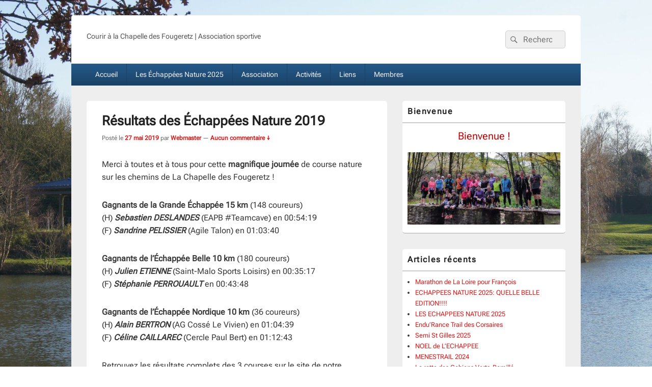

--- FILE ---
content_type: text/html; charset=UTF-8
request_url: https://echappeedesfougeretz.fr/resultats-des-echappees-nature-2019/
body_size: 13343
content:
<!DOCTYPE html>
<!--[if IE 6]>
<html id="ie6" lang="fr-FR">
<![endif]-->
<!--[if IE 7]>
<html id="ie7" lang="fr-FR">
<![endif]-->
<!--[if IE 8]>
<html id="ie8" lang="fr-FR">
<![endif]-->
<!--[if !(IE 6) | !(IE 7) | !(IE 8)  ]><!-->
<html lang="fr-FR">
<!--<![endif]-->
<head>
<meta charset="UTF-8" />
<meta name="viewport" content="width=device-width, initial-scale=1">
<link rel="profile" href="https://gmpg.org/xfn/11" />
<link rel="pingback" href="https://echappeedesfougeretz.fr/xmlrpc.php" />
<title>Résultats des Échappées Nature 2019</title>
<meta name='robots' content='max-image-preview:large' />
<style>img:is([sizes="auto" i], [sizes^="auto," i]) { contain-intrinsic-size: 3000px 1500px }</style>
<link href='https://fonts.gstatic.com' crossorigin rel='preconnect' />
<link rel="alternate" type="application/rss+xml" title=" &raquo; Flux" href="https://echappeedesfougeretz.fr/feed/" />
<link rel="alternate" type="application/rss+xml" title=" &raquo; Flux des commentaires" href="https://echappeedesfougeretz.fr/comments/feed/" />
<link rel="alternate" type="application/rss+xml" title=" &raquo; Résultats des Échappées Nature 2019 Flux des commentaires" href="https://echappeedesfougeretz.fr/resultats-des-echappees-nature-2019/feed/" />
<script type="text/javascript">
/* <![CDATA[ */
window._wpemojiSettings = {"baseUrl":"https:\/\/s.w.org\/images\/core\/emoji\/16.0.1\/72x72\/","ext":".png","svgUrl":"https:\/\/s.w.org\/images\/core\/emoji\/16.0.1\/svg\/","svgExt":".svg","source":{"concatemoji":"https:\/\/echappeedesfougeretz.fr\/wp-includes\/js\/wp-emoji-release.min.js?ver=cde1d549b5256a86a86fac0a82a866ee"}};
/*! This file is auto-generated */
!function(s,n){var o,i,e;function c(e){try{var t={supportTests:e,timestamp:(new Date).valueOf()};sessionStorage.setItem(o,JSON.stringify(t))}catch(e){}}function p(e,t,n){e.clearRect(0,0,e.canvas.width,e.canvas.height),e.fillText(t,0,0);var t=new Uint32Array(e.getImageData(0,0,e.canvas.width,e.canvas.height).data),a=(e.clearRect(0,0,e.canvas.width,e.canvas.height),e.fillText(n,0,0),new Uint32Array(e.getImageData(0,0,e.canvas.width,e.canvas.height).data));return t.every(function(e,t){return e===a[t]})}function u(e,t){e.clearRect(0,0,e.canvas.width,e.canvas.height),e.fillText(t,0,0);for(var n=e.getImageData(16,16,1,1),a=0;a<n.data.length;a++)if(0!==n.data[a])return!1;return!0}function f(e,t,n,a){switch(t){case"flag":return n(e,"\ud83c\udff3\ufe0f\u200d\u26a7\ufe0f","\ud83c\udff3\ufe0f\u200b\u26a7\ufe0f")?!1:!n(e,"\ud83c\udde8\ud83c\uddf6","\ud83c\udde8\u200b\ud83c\uddf6")&&!n(e,"\ud83c\udff4\udb40\udc67\udb40\udc62\udb40\udc65\udb40\udc6e\udb40\udc67\udb40\udc7f","\ud83c\udff4\u200b\udb40\udc67\u200b\udb40\udc62\u200b\udb40\udc65\u200b\udb40\udc6e\u200b\udb40\udc67\u200b\udb40\udc7f");case"emoji":return!a(e,"\ud83e\udedf")}return!1}function g(e,t,n,a){var r="undefined"!=typeof WorkerGlobalScope&&self instanceof WorkerGlobalScope?new OffscreenCanvas(300,150):s.createElement("canvas"),o=r.getContext("2d",{willReadFrequently:!0}),i=(o.textBaseline="top",o.font="600 32px Arial",{});return e.forEach(function(e){i[e]=t(o,e,n,a)}),i}function t(e){var t=s.createElement("script");t.src=e,t.defer=!0,s.head.appendChild(t)}"undefined"!=typeof Promise&&(o="wpEmojiSettingsSupports",i=["flag","emoji"],n.supports={everything:!0,everythingExceptFlag:!0},e=new Promise(function(e){s.addEventListener("DOMContentLoaded",e,{once:!0})}),new Promise(function(t){var n=function(){try{var e=JSON.parse(sessionStorage.getItem(o));if("object"==typeof e&&"number"==typeof e.timestamp&&(new Date).valueOf()<e.timestamp+604800&&"object"==typeof e.supportTests)return e.supportTests}catch(e){}return null}();if(!n){if("undefined"!=typeof Worker&&"undefined"!=typeof OffscreenCanvas&&"undefined"!=typeof URL&&URL.createObjectURL&&"undefined"!=typeof Blob)try{var e="postMessage("+g.toString()+"("+[JSON.stringify(i),f.toString(),p.toString(),u.toString()].join(",")+"));",a=new Blob([e],{type:"text/javascript"}),r=new Worker(URL.createObjectURL(a),{name:"wpTestEmojiSupports"});return void(r.onmessage=function(e){c(n=e.data),r.terminate(),t(n)})}catch(e){}c(n=g(i,f,p,u))}t(n)}).then(function(e){for(var t in e)n.supports[t]=e[t],n.supports.everything=n.supports.everything&&n.supports[t],"flag"!==t&&(n.supports.everythingExceptFlag=n.supports.everythingExceptFlag&&n.supports[t]);n.supports.everythingExceptFlag=n.supports.everythingExceptFlag&&!n.supports.flag,n.DOMReady=!1,n.readyCallback=function(){n.DOMReady=!0}}).then(function(){return e}).then(function(){var e;n.supports.everything||(n.readyCallback(),(e=n.source||{}).concatemoji?t(e.concatemoji):e.wpemoji&&e.twemoji&&(t(e.twemoji),t(e.wpemoji)))}))}((window,document),window._wpemojiSettings);
/* ]]> */
</script>
<style id='wp-emoji-styles-inline-css' type='text/css'>
img.wp-smiley, img.emoji {
display: inline !important;
border: none !important;
box-shadow: none !important;
height: 1em !important;
width: 1em !important;
margin: 0 0.07em !important;
vertical-align: -0.1em !important;
background: none !important;
padding: 0 !important;
}
</style>
<!-- <link rel='stylesheet' id='wp-block-library-css' href='https://echappeedesfougeretz.fr/wp-includes/css/dist/block-library/style.min.css?ver=cde1d549b5256a86a86fac0a82a866ee' type='text/css' media='all' /> -->
<link rel="stylesheet" type="text/css" href="//echappeedesfougeretz.fr/wp-content/cache/wpfc-minified/l1eo0vi3/aeco0.css" media="all"/>
<style id='wp-block-library-theme-inline-css' type='text/css'>
.wp-block-audio :where(figcaption){color:#555;font-size:13px;text-align:center}.is-dark-theme .wp-block-audio :where(figcaption){color:#ffffffa6}.wp-block-audio{margin:0 0 1em}.wp-block-code{border:1px solid #ccc;border-radius:4px;font-family:Menlo,Consolas,monaco,monospace;padding:.8em 1em}.wp-block-embed :where(figcaption){color:#555;font-size:13px;text-align:center}.is-dark-theme .wp-block-embed :where(figcaption){color:#ffffffa6}.wp-block-embed{margin:0 0 1em}.blocks-gallery-caption{color:#555;font-size:13px;text-align:center}.is-dark-theme .blocks-gallery-caption{color:#ffffffa6}:root :where(.wp-block-image figcaption){color:#555;font-size:13px;text-align:center}.is-dark-theme :root :where(.wp-block-image figcaption){color:#ffffffa6}.wp-block-image{margin:0 0 1em}.wp-block-pullquote{border-bottom:4px solid;border-top:4px solid;color:currentColor;margin-bottom:1.75em}.wp-block-pullquote cite,.wp-block-pullquote footer,.wp-block-pullquote__citation{color:currentColor;font-size:.8125em;font-style:normal;text-transform:uppercase}.wp-block-quote{border-left:.25em solid;margin:0 0 1.75em;padding-left:1em}.wp-block-quote cite,.wp-block-quote footer{color:currentColor;font-size:.8125em;font-style:normal;position:relative}.wp-block-quote:where(.has-text-align-right){border-left:none;border-right:.25em solid;padding-left:0;padding-right:1em}.wp-block-quote:where(.has-text-align-center){border:none;padding-left:0}.wp-block-quote.is-large,.wp-block-quote.is-style-large,.wp-block-quote:where(.is-style-plain){border:none}.wp-block-search .wp-block-search__label{font-weight:700}.wp-block-search__button{border:1px solid #ccc;padding:.375em .625em}:where(.wp-block-group.has-background){padding:1.25em 2.375em}.wp-block-separator.has-css-opacity{opacity:.4}.wp-block-separator{border:none;border-bottom:2px solid;margin-left:auto;margin-right:auto}.wp-block-separator.has-alpha-channel-opacity{opacity:1}.wp-block-separator:not(.is-style-wide):not(.is-style-dots){width:100px}.wp-block-separator.has-background:not(.is-style-dots){border-bottom:none;height:1px}.wp-block-separator.has-background:not(.is-style-wide):not(.is-style-dots){height:2px}.wp-block-table{margin:0 0 1em}.wp-block-table td,.wp-block-table th{word-break:normal}.wp-block-table :where(figcaption){color:#555;font-size:13px;text-align:center}.is-dark-theme .wp-block-table :where(figcaption){color:#ffffffa6}.wp-block-video :where(figcaption){color:#555;font-size:13px;text-align:center}.is-dark-theme .wp-block-video :where(figcaption){color:#ffffffa6}.wp-block-video{margin:0 0 1em}:root :where(.wp-block-template-part.has-background){margin-bottom:0;margin-top:0;padding:1.25em 2.375em}
</style>
<style id='classic-theme-styles-inline-css' type='text/css'>
/*! This file is auto-generated */
.wp-block-button__link{color:#fff;background-color:#32373c;border-radius:9999px;box-shadow:none;text-decoration:none;padding:calc(.667em + 2px) calc(1.333em + 2px);font-size:1.125em}.wp-block-file__button{background:#32373c;color:#fff;text-decoration:none}
</style>
<style id='global-styles-inline-css' type='text/css'>
:root{--wp--preset--aspect-ratio--square: 1;--wp--preset--aspect-ratio--4-3: 4/3;--wp--preset--aspect-ratio--3-4: 3/4;--wp--preset--aspect-ratio--3-2: 3/2;--wp--preset--aspect-ratio--2-3: 2/3;--wp--preset--aspect-ratio--16-9: 16/9;--wp--preset--aspect-ratio--9-16: 9/16;--wp--preset--color--black: #000000;--wp--preset--color--cyan-bluish-gray: #abb8c3;--wp--preset--color--white: #ffffff;--wp--preset--color--pale-pink: #f78da7;--wp--preset--color--vivid-red: #cf2e2e;--wp--preset--color--luminous-vivid-orange: #ff6900;--wp--preset--color--luminous-vivid-amber: #fcb900;--wp--preset--color--light-green-cyan: #7bdcb5;--wp--preset--color--vivid-green-cyan: #00d084;--wp--preset--color--pale-cyan-blue: #8ed1fc;--wp--preset--color--vivid-cyan-blue: #0693e3;--wp--preset--color--vivid-purple: #9b51e0;--wp--preset--color--dark-gray: #373737;--wp--preset--color--medium-gray: #cccccc;--wp--preset--color--light-gray: #eeeeee;--wp--preset--color--blue: #1982d1;--wp--preset--gradient--vivid-cyan-blue-to-vivid-purple: linear-gradient(135deg,rgba(6,147,227,1) 0%,rgb(155,81,224) 100%);--wp--preset--gradient--light-green-cyan-to-vivid-green-cyan: linear-gradient(135deg,rgb(122,220,180) 0%,rgb(0,208,130) 100%);--wp--preset--gradient--luminous-vivid-amber-to-luminous-vivid-orange: linear-gradient(135deg,rgba(252,185,0,1) 0%,rgba(255,105,0,1) 100%);--wp--preset--gradient--luminous-vivid-orange-to-vivid-red: linear-gradient(135deg,rgba(255,105,0,1) 0%,rgb(207,46,46) 100%);--wp--preset--gradient--very-light-gray-to-cyan-bluish-gray: linear-gradient(135deg,rgb(238,238,238) 0%,rgb(169,184,195) 100%);--wp--preset--gradient--cool-to-warm-spectrum: linear-gradient(135deg,rgb(74,234,220) 0%,rgb(151,120,209) 20%,rgb(207,42,186) 40%,rgb(238,44,130) 60%,rgb(251,105,98) 80%,rgb(254,248,76) 100%);--wp--preset--gradient--blush-light-purple: linear-gradient(135deg,rgb(255,206,236) 0%,rgb(152,150,240) 100%);--wp--preset--gradient--blush-bordeaux: linear-gradient(135deg,rgb(254,205,165) 0%,rgb(254,45,45) 50%,rgb(107,0,62) 100%);--wp--preset--gradient--luminous-dusk: linear-gradient(135deg,rgb(255,203,112) 0%,rgb(199,81,192) 50%,rgb(65,88,208) 100%);--wp--preset--gradient--pale-ocean: linear-gradient(135deg,rgb(255,245,203) 0%,rgb(182,227,212) 50%,rgb(51,167,181) 100%);--wp--preset--gradient--electric-grass: linear-gradient(135deg,rgb(202,248,128) 0%,rgb(113,206,126) 100%);--wp--preset--gradient--midnight: linear-gradient(135deg,rgb(2,3,129) 0%,rgb(40,116,252) 100%);--wp--preset--font-size--small: 14px;--wp--preset--font-size--medium: 20px;--wp--preset--font-size--large: 24px;--wp--preset--font-size--x-large: 42px;--wp--preset--font-size--normal: 16px;--wp--preset--font-size--huge: 26px;--wp--preset--font-family--roboto-flex: Roboto Flex;--wp--preset--spacing--20: 0.44rem;--wp--preset--spacing--30: 0.67rem;--wp--preset--spacing--40: 1rem;--wp--preset--spacing--50: 1.5rem;--wp--preset--spacing--60: 2.25rem;--wp--preset--spacing--70: 3.38rem;--wp--preset--spacing--80: 5.06rem;--wp--preset--shadow--natural: 6px 6px 9px rgba(0, 0, 0, 0.2);--wp--preset--shadow--deep: 12px 12px 50px rgba(0, 0, 0, 0.4);--wp--preset--shadow--sharp: 6px 6px 0px rgba(0, 0, 0, 0.2);--wp--preset--shadow--outlined: 6px 6px 0px -3px rgba(255, 255, 255, 1), 6px 6px rgba(0, 0, 0, 1);--wp--preset--shadow--crisp: 6px 6px 0px rgba(0, 0, 0, 1);}:where(.is-layout-flex){gap: 0.5em;}:where(.is-layout-grid){gap: 0.5em;}body .is-layout-flex{display: flex;}.is-layout-flex{flex-wrap: wrap;align-items: center;}.is-layout-flex > :is(*, div){margin: 0;}body .is-layout-grid{display: grid;}.is-layout-grid > :is(*, div){margin: 0;}:where(.wp-block-columns.is-layout-flex){gap: 2em;}:where(.wp-block-columns.is-layout-grid){gap: 2em;}:where(.wp-block-post-template.is-layout-flex){gap: 1.25em;}:where(.wp-block-post-template.is-layout-grid){gap: 1.25em;}.has-black-color{color: var(--wp--preset--color--black) !important;}.has-cyan-bluish-gray-color{color: var(--wp--preset--color--cyan-bluish-gray) !important;}.has-white-color{color: var(--wp--preset--color--white) !important;}.has-pale-pink-color{color: var(--wp--preset--color--pale-pink) !important;}.has-vivid-red-color{color: var(--wp--preset--color--vivid-red) !important;}.has-luminous-vivid-orange-color{color: var(--wp--preset--color--luminous-vivid-orange) !important;}.has-luminous-vivid-amber-color{color: var(--wp--preset--color--luminous-vivid-amber) !important;}.has-light-green-cyan-color{color: var(--wp--preset--color--light-green-cyan) !important;}.has-vivid-green-cyan-color{color: var(--wp--preset--color--vivid-green-cyan) !important;}.has-pale-cyan-blue-color{color: var(--wp--preset--color--pale-cyan-blue) !important;}.has-vivid-cyan-blue-color{color: var(--wp--preset--color--vivid-cyan-blue) !important;}.has-vivid-purple-color{color: var(--wp--preset--color--vivid-purple) !important;}.has-black-background-color{background-color: var(--wp--preset--color--black) !important;}.has-cyan-bluish-gray-background-color{background-color: var(--wp--preset--color--cyan-bluish-gray) !important;}.has-white-background-color{background-color: var(--wp--preset--color--white) !important;}.has-pale-pink-background-color{background-color: var(--wp--preset--color--pale-pink) !important;}.has-vivid-red-background-color{background-color: var(--wp--preset--color--vivid-red) !important;}.has-luminous-vivid-orange-background-color{background-color: var(--wp--preset--color--luminous-vivid-orange) !important;}.has-luminous-vivid-amber-background-color{background-color: var(--wp--preset--color--luminous-vivid-amber) !important;}.has-light-green-cyan-background-color{background-color: var(--wp--preset--color--light-green-cyan) !important;}.has-vivid-green-cyan-background-color{background-color: var(--wp--preset--color--vivid-green-cyan) !important;}.has-pale-cyan-blue-background-color{background-color: var(--wp--preset--color--pale-cyan-blue) !important;}.has-vivid-cyan-blue-background-color{background-color: var(--wp--preset--color--vivid-cyan-blue) !important;}.has-vivid-purple-background-color{background-color: var(--wp--preset--color--vivid-purple) !important;}.has-black-border-color{border-color: var(--wp--preset--color--black) !important;}.has-cyan-bluish-gray-border-color{border-color: var(--wp--preset--color--cyan-bluish-gray) !important;}.has-white-border-color{border-color: var(--wp--preset--color--white) !important;}.has-pale-pink-border-color{border-color: var(--wp--preset--color--pale-pink) !important;}.has-vivid-red-border-color{border-color: var(--wp--preset--color--vivid-red) !important;}.has-luminous-vivid-orange-border-color{border-color: var(--wp--preset--color--luminous-vivid-orange) !important;}.has-luminous-vivid-amber-border-color{border-color: var(--wp--preset--color--luminous-vivid-amber) !important;}.has-light-green-cyan-border-color{border-color: var(--wp--preset--color--light-green-cyan) !important;}.has-vivid-green-cyan-border-color{border-color: var(--wp--preset--color--vivid-green-cyan) !important;}.has-pale-cyan-blue-border-color{border-color: var(--wp--preset--color--pale-cyan-blue) !important;}.has-vivid-cyan-blue-border-color{border-color: var(--wp--preset--color--vivid-cyan-blue) !important;}.has-vivid-purple-border-color{border-color: var(--wp--preset--color--vivid-purple) !important;}.has-vivid-cyan-blue-to-vivid-purple-gradient-background{background: var(--wp--preset--gradient--vivid-cyan-blue-to-vivid-purple) !important;}.has-light-green-cyan-to-vivid-green-cyan-gradient-background{background: var(--wp--preset--gradient--light-green-cyan-to-vivid-green-cyan) !important;}.has-luminous-vivid-amber-to-luminous-vivid-orange-gradient-background{background: var(--wp--preset--gradient--luminous-vivid-amber-to-luminous-vivid-orange) !important;}.has-luminous-vivid-orange-to-vivid-red-gradient-background{background: var(--wp--preset--gradient--luminous-vivid-orange-to-vivid-red) !important;}.has-very-light-gray-to-cyan-bluish-gray-gradient-background{background: var(--wp--preset--gradient--very-light-gray-to-cyan-bluish-gray) !important;}.has-cool-to-warm-spectrum-gradient-background{background: var(--wp--preset--gradient--cool-to-warm-spectrum) !important;}.has-blush-light-purple-gradient-background{background: var(--wp--preset--gradient--blush-light-purple) !important;}.has-blush-bordeaux-gradient-background{background: var(--wp--preset--gradient--blush-bordeaux) !important;}.has-luminous-dusk-gradient-background{background: var(--wp--preset--gradient--luminous-dusk) !important;}.has-pale-ocean-gradient-background{background: var(--wp--preset--gradient--pale-ocean) !important;}.has-electric-grass-gradient-background{background: var(--wp--preset--gradient--electric-grass) !important;}.has-midnight-gradient-background{background: var(--wp--preset--gradient--midnight) !important;}.has-small-font-size{font-size: var(--wp--preset--font-size--small) !important;}.has-medium-font-size{font-size: var(--wp--preset--font-size--medium) !important;}.has-large-font-size{font-size: var(--wp--preset--font-size--large) !important;}.has-x-large-font-size{font-size: var(--wp--preset--font-size--x-large) !important;}.has-roboto-flex-font-family{font-family: var(--wp--preset--font-family--roboto-flex) !important;}
:where(.wp-block-post-template.is-layout-flex){gap: 1.25em;}:where(.wp-block-post-template.is-layout-grid){gap: 1.25em;}
:where(.wp-block-columns.is-layout-flex){gap: 2em;}:where(.wp-block-columns.is-layout-grid){gap: 2em;}
:root :where(.wp-block-pullquote){font-size: 1.5em;line-height: 1.6;}
</style>
<!-- <link rel='stylesheet' id='responsive-lightbox-nivo_lightbox-css-css' href='https://echappeedesfougeretz.fr/wp-content/plugins/responsive-lightbox-lite/assets/nivo-lightbox/nivo-lightbox.css?ver=cde1d549b5256a86a86fac0a82a866ee' type='text/css' media='all' /> -->
<!-- <link rel='stylesheet' id='responsive-lightbox-nivo_lightbox-css-d-css' href='https://echappeedesfougeretz.fr/wp-content/plugins/responsive-lightbox-lite/assets/nivo-lightbox/themes/default/default.css?ver=cde1d549b5256a86a86fac0a82a866ee' type='text/css' media='all' /> -->
<!-- <link rel='stylesheet' id='genericons-css' href='https://echappeedesfougeretz.fr/wp-content/themes/catch-box/genericons/genericons.css?ver=3.4.1' type='text/css' media='all' /> -->
<!-- <link rel='stylesheet' id='catchbox-style-css' href='https://echappeedesfougeretz.fr/wp-content/themes/catch-box/style.css?ver=20250715-145513' type='text/css' media='all' /> -->
<!-- <link rel='stylesheet' id='catchbox-block-style-css' href='https://echappeedesfougeretz.fr/wp-content/themes/catch-box/css/blocks.css?ver=1.0' type='text/css' media='all' /> -->
<!-- <link rel='stylesheet' id='blue-css' href='https://echappeedesfougeretz.fr/wp-content/themes/catch-box/colors/blue.css' type='text/css' media='all' /> -->
<!-- <link rel='stylesheet' id='__EPYT__style-css' href='https://echappeedesfougeretz.fr/wp-content/plugins/youtube-embed-plus/styles/ytprefs.min.css?ver=14.2.3' type='text/css' media='all' /> -->
<link rel="stylesheet" type="text/css" href="//echappeedesfougeretz.fr/wp-content/cache/wpfc-minified/dmc2c99/bnmjm.css" media="all"/>
<style id='__EPYT__style-inline-css' type='text/css'>
.epyt-gallery-thumb {
width: 33.333%;
}
</style>
<script src='//echappeedesfougeretz.fr/wp-content/cache/wpfc-minified/lxq7i3u0/aeco0.js' type="text/javascript"></script>
<!-- <script type="text/javascript" src="https://echappeedesfougeretz.fr/wp-includes/js/jquery/jquery.min.js?ver=3.7.1" id="jquery-core-js"></script> -->
<!-- <script type="text/javascript" src="https://echappeedesfougeretz.fr/wp-includes/js/jquery/jquery-migrate.min.js?ver=3.4.1" id="jquery-migrate-js"></script> -->
<!-- <script type="text/javascript" src="https://echappeedesfougeretz.fr/wp-content/plugins/responsive-lightbox-lite/assets/nivo-lightbox/nivo-lightbox.min.js?ver=cde1d549b5256a86a86fac0a82a866ee" id="responsive-lightbox-nivo_lightbox-js"></script> -->
<script type="text/javascript" id="responsive-lightbox-lite-script-js-extra">
/* <![CDATA[ */
var rllArgs = {"script":"nivo_lightbox","selector":"lightbox","custom_events":""};
/* ]]> */
</script>
<script src='//echappeedesfougeretz.fr/wp-content/cache/wpfc-minified/l8fn4p3o/aeco0.js' type="text/javascript"></script>
<!-- <script type="text/javascript" src="https://echappeedesfougeretz.fr/wp-content/plugins/responsive-lightbox-lite/assets/inc/script.js?ver=cde1d549b5256a86a86fac0a82a866ee" id="responsive-lightbox-lite-script-js"></script> -->
<script type="text/javascript" id="catchbox-menu-js-extra">
/* <![CDATA[ */
var screenReaderText = {"expand":"ouvrir le menu enfant","collapse":"refermer le menu enfant"};
/* ]]> */
</script>
<script src='//echappeedesfougeretz.fr/wp-content/cache/wpfc-minified/mm3pkppv/aeco0.js' type="text/javascript"></script>
<!-- <script type="text/javascript" src="https://echappeedesfougeretz.fr/wp-content/themes/catch-box/js/menu.min.js?ver=2.1.1.1" id="catchbox-menu-js"></script> -->
<!-- <script type="text/javascript" src="https://echappeedesfougeretz.fr/wp-content/themes/catch-box/js/html5.min.js?ver=3.7.3" id="catchbox-html5-js"></script> -->
<script type="text/javascript" id="__ytprefs__-js-extra">
/* <![CDATA[ */
var _EPYT_ = {"ajaxurl":"https:\/\/echappeedesfougeretz.fr\/wp-admin\/admin-ajax.php","security":"442f0172e8","gallery_scrolloffset":"20","eppathtoscripts":"https:\/\/echappeedesfougeretz.fr\/wp-content\/plugins\/youtube-embed-plus\/scripts\/","eppath":"https:\/\/echappeedesfougeretz.fr\/wp-content\/plugins\/youtube-embed-plus\/","epresponsiveselector":"[\"iframe.__youtube_prefs_widget__\"]","epdovol":"1","version":"14.2.3","evselector":"iframe.__youtube_prefs__[src], iframe[src*=\"youtube.com\/embed\/\"], iframe[src*=\"youtube-nocookie.com\/embed\/\"]","ajax_compat":"","maxres_facade":"eager","ytapi_load":"light","pause_others":"","stopMobileBuffer":"1","facade_mode":"","not_live_on_channel":""};
/* ]]> */
</script>
<script src='//echappeedesfougeretz.fr/wp-content/cache/wpfc-minified/m95l9ou3/aeco0.js' type="text/javascript"></script>
<!-- <script type="text/javascript" src="https://echappeedesfougeretz.fr/wp-content/plugins/youtube-embed-plus/scripts/ytprefs.min.js?ver=14.2.3" id="__ytprefs__-js"></script> -->
<link rel="https://api.w.org/" href="https://echappeedesfougeretz.fr/wp-json/" /><link rel="alternate" title="JSON" type="application/json" href="https://echappeedesfougeretz.fr/wp-json/wp/v2/posts/2297" /><link rel="canonical" href="https://echappeedesfougeretz.fr/resultats-des-echappees-nature-2019/" />
<link rel="alternate" title="oEmbed (JSON)" type="application/json+oembed" href="https://echappeedesfougeretz.fr/wp-json/oembed/1.0/embed?url=https%3A%2F%2Fechappeedesfougeretz.fr%2Fresultats-des-echappees-nature-2019%2F" />
<link rel="alternate" title="oEmbed (XML)" type="text/xml+oembed" href="https://echappeedesfougeretz.fr/wp-json/oembed/1.0/embed?url=https%3A%2F%2Fechappeedesfougeretz.fr%2Fresultats-des-echappees-nature-2019%2F&#038;format=xml" />
<!-- Analytics by WP Statistics - https://wp-statistics.com -->
<style>
/* Link color */
a,
#site-title a:focus,
#site-title a:hover,
#site-title a:active,
.entry-title a:hover,
.entry-title a:focus,
.entry-title a:active,
.widget_catchbox_ephemera .comments-link a:hover,
section.recent-posts .other-recent-posts a[rel="bookmark"]:hover,
section.recent-posts .other-recent-posts .comments-link a:hover,
.format-image footer.entry-meta a:hover,
#site-generator a:hover {
color: #dd1a1a;
}
section.recent-posts .other-recent-posts .comments-link a:hover {
border-color: #dd1a1a;
}
</style>
<link rel="icon" href="https://echappeedesfougeretz.fr/wp-content/uploads/2022/12/cropped-favicon_site-32x32.png" sizes="32x32" />
<link rel="icon" href="https://echappeedesfougeretz.fr/wp-content/uploads/2022/12/cropped-favicon_site-192x192.png" sizes="192x192" />
<link rel="apple-touch-icon" href="https://echappeedesfougeretz.fr/wp-content/uploads/2022/12/cropped-favicon_site-180x180.png" />
<meta name="msapplication-TileImage" content="https://echappeedesfougeretz.fr/wp-content/uploads/2022/12/cropped-favicon_site-270x270.png" />
<style type="text/css">
/* Responsive Full Background Plugin */
html{
background-image:none !important;
background:none !important;
}
body{
background-image:none !important;
background:url(https://echappeedesfougeretz.fr/wp-content/uploads/2015/02/etang_matelon.jpg) fixed no-repeat !important;
background-size:100% 100% !important;
-webkit-background-size:100% 100% !important;
-moz-background-size:100% 100% !important;
-ms-background-size:100% 100% !important;
-o-background-size:100% 100% !important;
}
</style>
<!-- Fonts Plugin CSS - https://fontsplugin.com/ -->
<style>
/* Cached: July 18, 2025 at 6:41am */
/* cyrillic-ext */
@font-face {
font-family: 'Roboto Flex';
font-style: normal;
font-weight: 400;
font-stretch: 100%;
font-display: swap;
src: url(https://fonts.gstatic.com/s/robotoflex/v29/[base64].woff2) format('woff2');
unicode-range: U+0460-052F, U+1C80-1C8A, U+20B4, U+2DE0-2DFF, U+A640-A69F, U+FE2E-FE2F;
}
/* cyrillic */
@font-face {
font-family: 'Roboto Flex';
font-style: normal;
font-weight: 400;
font-stretch: 100%;
font-display: swap;
src: url(https://fonts.gstatic.com/s/robotoflex/v29/[base64].woff2) format('woff2');
unicode-range: U+0301, U+0400-045F, U+0490-0491, U+04B0-04B1, U+2116;
}
/* greek */
@font-face {
font-family: 'Roboto Flex';
font-style: normal;
font-weight: 400;
font-stretch: 100%;
font-display: swap;
src: url(https://fonts.gstatic.com/s/robotoflex/v29/[base64].woff2) format('woff2');
unicode-range: U+0370-0377, U+037A-037F, U+0384-038A, U+038C, U+038E-03A1, U+03A3-03FF;
}
/* vietnamese */
@font-face {
font-family: 'Roboto Flex';
font-style: normal;
font-weight: 400;
font-stretch: 100%;
font-display: swap;
src: url(https://fonts.gstatic.com/s/robotoflex/v29/[base64].woff2) format('woff2');
unicode-range: U+0102-0103, U+0110-0111, U+0128-0129, U+0168-0169, U+01A0-01A1, U+01AF-01B0, U+0300-0301, U+0303-0304, U+0308-0309, U+0323, U+0329, U+1EA0-1EF9, U+20AB;
}
/* latin-ext */
@font-face {
font-family: 'Roboto Flex';
font-style: normal;
font-weight: 400;
font-stretch: 100%;
font-display: swap;
src: url(https://fonts.gstatic.com/s/robotoflex/v29/[base64].woff2) format('woff2');
unicode-range: U+0100-02BA, U+02BD-02C5, U+02C7-02CC, U+02CE-02D7, U+02DD-02FF, U+0304, U+0308, U+0329, U+1D00-1DBF, U+1E00-1E9F, U+1EF2-1EFF, U+2020, U+20A0-20AB, U+20AD-20C0, U+2113, U+2C60-2C7F, U+A720-A7FF;
}
/* latin */
@font-face {
font-family: 'Roboto Flex';
font-style: normal;
font-weight: 400;
font-stretch: 100%;
font-display: swap;
src: url(https://fonts.gstatic.com/s/robotoflex/v29/[base64].woff2) format('woff2');
unicode-range: U+0000-00FF, U+0131, U+0152-0153, U+02BB-02BC, U+02C6, U+02DA, U+02DC, U+0304, U+0308, U+0329, U+2000-206F, U+20AC, U+2122, U+2191, U+2193, U+2212, U+2215, U+FEFF, U+FFFD;
}
:root {
--font-base: Roboto Flex;
--font-headings: Roboto Flex;
--font-input: Roboto Flex;
}
body, #content, .entry-content, .post-content, .page-content, .post-excerpt, .entry-summary, .entry-excerpt, .widget-area, .widget, .sidebar, #sidebar, footer, .footer, #footer, .site-footer {
font-family: "Roboto Flex";
}
#site-title, .site-title, #site-title a, .site-title a, .entry-title, .entry-title a, h1, h2, h3, h4, h5, h6, .widget-title, .elementor-heading-title {
font-family: "Roboto Flex";
}
button, .button, input, select, textarea, .wp-block-button, .wp-block-button__link {
font-family: "Roboto Flex";
}
</style>
<!-- Fonts Plugin CSS -->
</head>
<body data-rsssl=1 class="wp-singular post-template-default single single-post postid-2297 single-format-standard wp-embed-responsive wp-theme-catch-box single-author right-sidebar one-menu header-image-top">
<div id="page" class="hfeed site">
<a href="#main" class="skip-link screen-reader-text">Aller au contenu principal</a>
<header id="branding" role="banner">
<div id="header-content" class="clearfix">
<div class="logo-wrap clearfix">	<div id="hgroup" class="site-details">
<p id="site-title"><a href="https://echappeedesfougeretz.fr/" rel="home"></a></p>
<p id="site-description">Courir à la Chapelle des Fougeretz | Association sportive</p>
</div><!-- #hgroup -->
</div><!-- .logo-wrap -->	<form role="search" method="get" class="searchform" action="https://echappeedesfougeretz.fr/">
<label>
<span class="screen-reader-text">Recherche :</span>
<input type="search" class="search-field" placeholder="Recherche" value="" name="s" title="Recherche :" />
</label>
<button type="submit" class="search-submit"><span class="screen-reader-text">Rechercher</span></button>
</form>
</div><!-- #header-content -->
<div class="menu-access-wrap mobile-header-menu clearfix">
<div id="mobile-header-left-menu" class="mobile-menu-anchor page-menu">
<a href="#mobile-header-left-nav" id="menu-toggle-primary" class="genericon genericon-menu">
<span class="mobile-menu-text">Menu</span>
</a>
</div><!-- #mobile-header-left-menu -->
<div id="site-header-menu-primary" class="site-header-menu">
<nav id="access" class="main-navigation menu-focus" role="navigation" aria-label="Menu principal">
<h3 class="screen-reader-text">Menu principal</h3>
<div class="menu-header-container"><ul class="menu"><li ><a href="https://echappeedesfougeretz.fr/">Accueil</a></li><li class="page_item page-item-2 page_item_has_children"><a href="https://echappeedesfougeretz.fr/course-echappee-nature/">Les Échappées Nature 2025</a><ul class='children'><li class="page_item page-item-11"><a href="https://echappeedesfougeretz.fr/course-echappee-nature/historique/">Historique</a></li><li class="page_item page-item-15"><a href="https://echappeedesfougeretz.fr/course-echappee-nature/circuits/">Circuits</a></li><li class="page_item page-item-21"><a href="https://echappeedesfougeretz.fr/course-echappee-nature/resultats/">Résultats</a></li><li class="page_item page-item-23"><a href="https://echappeedesfougeretz.fr/course-echappee-nature/nos-partenaires/">Nos Partenaires</a></li><li class="page_item page-item-1518"><a href="https://echappeedesfougeretz.fr/course-echappee-nature/photos-2016/">Photos 2016</a></li><li class="page_item page-item-1848"><a href="https://echappeedesfougeretz.fr/course-echappee-nature/photos-2017/">Photos 2017</a></li><li class="page_item page-item-2241"><a href="https://echappeedesfougeretz.fr/course-echappee-nature/photos-2018/">Photos 2018 et +</a></li></ul></li><li class="page_item page-item-27 page_item_has_children"><a href="https://echappeedesfougeretz.fr/association/">Association</a><ul class='children'><li class="page_item page-item-31"><a href="https://echappeedesfougeretz.fr/association/historique/">Historique</a></li><li class="page_item page-item-29"><a href="https://echappeedesfougeretz.fr/association/membres-du-bureau/">Le bureau</a></li><li class="page_item page-item-33"><a href="https://echappeedesfougeretz.fr/association/bulletin-dadhesion/">Bulletin d&rsquo;adhésion</a></li><li class="page_item page-item-37"><a href="https://echappeedesfougeretz.fr/association/contact/">Contact</a></li></ul></li><li class="page_item page-item-39 page_item_has_children"><a href="https://echappeedesfougeretz.fr/activites/">Activités</a><ul class='children'><li class="page_item page-item-41"><a href="https://echappeedesfougeretz.fr/activites/la-ppg/">La PPG</a></li><li class="page_item page-item-2167"><a href="https://echappeedesfougeretz.fr/activites/sortie-du-mardi/">Sortie du mardi</a></li><li class="page_item page-item-43"><a href="https://echappeedesfougeretz.fr/activites/course-du-samedi/">Course du samedi</a></li><li class="page_item page-item-45"><a href="https://echappeedesfougeretz.fr/activites/course-du-dimanche/">Course du dimanche</a></li><li class="page_item page-item-47"><a href="https://echappeedesfougeretz.fr/activites/parcours/">Parcours</a></li></ul></li><li class="page_item page-item-49"><a href="https://echappeedesfougeretz.fr/liens/">Liens</a></li><li class="page_item page-item-51 page_item_has_children"><a href="https://echappeedesfougeretz.fr/membres/">Membres</a><ul class='children'><li class="page_item page-item-807"><a href="https://echappeedesfougeretz.fr/membres/photos/">Photos</a></li><li class="page_item page-item-860"><a href="https://echappeedesfougeretz.fr/membres/pv-dassemblee/">PV de l&rsquo;association</a></li><li class="page_item page-item-878"><a href="https://echappeedesfougeretz.fr/membres/trombinoscope/">Trombinoscope</a></li></ul></li></ul></div><!-- .menu-header-container -->            </nav><!-- #access -->
</div><!-- .site-header-menu -->
</div><!-- .menu-access-wrap -->
</header><!-- #branding -->
<div id="main" class="clearfix">
<div id="primary" class="content-area">
<div id="content" role="main">
<article id="post-2297" class="post-2297 post type-post status-publish format-standard hentry category-association category-course-de-lechappee category-courses">
<header class="entry-header">
<h1 class="entry-title">Résultats des Échappées Nature 2019</h1>
<div class="entry-meta">
<span class="sep">Posté le </span><a href="https://echappeedesfougeretz.fr/resultats-des-echappees-nature-2019/" title="10 h 10 min" rel="bookmark"><time class="entry-date updated" datetime="2019-05-27T10:10:46+02:00" pubdate>27 mai 2019</time></a><span class="by-author"> <span class="sep"> par </span> <span class="author vcard"><a class="url fn n" href="https://echappeedesfougeretz.fr/author/administrateur/" title="Voir tous les articles par Webmaster" rel="author">Webmaster</a></span></span>                                    <span class="sep sep-comment"> &mdash; </span>
<span class="comments-link">
<a href="https://echappeedesfougeretz.fr/resultats-des-echappees-nature-2019/#respond">Aucun commentaire &darr;</a>                    </span>
</div><!-- .entry-meta -->
</header><!-- .entry-header -->
<div class="entry-content">
<style>
.color<br />
{color: #b40404;}<br />
</style>
<p>Merci à toutes et à tous pour cette <strong>magnifique journée</strong> de course nature sur les chemins de La Chapelle des Fougeretz !</p>
<p><strong>Gagnants de la Grande Échappée <span class="color">15 km</span></strong> (148 coureurs)<br />
(H) <strong><em>Sebastien DESLANDES</em></strong> (EAPB #Teamcave) en 00:54:19<br />
(F) <strong><em>Sandrine PELISSIER</em></strong> (Agile Talon) en 01:03:40</p>
<p><strong>Gagnants de l&rsquo;Échappée Belle <span class="color">10 km</span></strong> (180 coureurs)<br />
(H) <strong><em>Julien ETIENNE</em></strong> (Saint-Malo Sports Loisirs) en 00:35:17<br />
(F) <strong><em>Stéphanie PERROUAULT</em></strong> en 00:43:48</p>
<p><strong>Gagnants de l&rsquo;Échappée Nordique <span class="color">10 km</span></strong> (36 coureurs)<br />
(H) <strong><em>Alain BERTRON</em></strong> (AG Cossé Le Vivien) en 01:04:39<br />
(F) <strong><em>Céline CAILLAREC</em></strong> (Cercle Paul Bert) en 01:12:43</p>
<p>Retrouvez les résultats complets des 3 courses sur le site de notre partenaire <strong>Klikego</strong> : <a href="https://www.klikego.com/resultats/les-echappees-nature-2019/1263347181219-11" target="_blank" rel="noopener noreferrer">Résultats Échappées Nature 2019</a>.</p>
<p>Vous pouvez également retrouver les résultats des anciennes éditions de la course échappée nature en cliquant <a href="https://echappeedesfougeretz.fr/course-echappee-nature/resultats/">ici</a>.</p>
<p>Les photos 2019 sont visibles, comme l&rsquo;année dernière, sur la page Facebook des : <a href="https://www.facebook.com/Course-Echapp%C3%A9e-Nature-1708959606045938/" target="_blank" rel="noopener noreferrer nofollow">Échappées Nature</a>.</p>
<p>&nbsp;</p>
<p><em>Sportivement,<br />
L’Échappée des Fougeretz</em></p>
</div><!-- .entry-content -->
<footer class="entry-meta">
Cet article a été posté dans <a href="https://echappeedesfougeretz.fr/category/association/" rel="category tag">Association</a>, <a href="https://echappeedesfougeretz.fr/category/course-de-lechappee/" rel="category tag">Course de l'échappée</a>, <a href="https://echappeedesfougeretz.fr/category/courses/" rel="category tag">Courses</a> par <a href="https://echappeedesfougeretz.fr/author/administrateur/">Webmaster</a> . Enregistrer le <a href="https://echappeedesfougeretz.fr/resultats-des-echappees-nature-2019/" title="Permalien vers Résultats des Échappées Nature 2019" rel="bookmark">permalien</a>.		
</footer><!-- .entry-meta -->
</article><!-- #post-2297 -->
<div id="comments">
<div id="respond" class="comment-respond">
<h2 id="reply-title" class="comment-reply-title">Laisser un commentaire <small><a rel="nofollow" id="cancel-comment-reply-link" href="/resultats-des-echappees-nature-2019/#respond" style="display:none;">Annuler la réponse</a></small></h2><form action="https://echappeedesfougeretz.fr/wp-comments-post.php" method="post" id="commentform" class="comment-form"><p class="comment-notes"><span id="email-notes">Votre adresse e-mail ne sera pas publiée.</span> <span class="required-field-message">Les champs obligatoires sont indiqués avec <span class="required">*</span></span></p><p class="comment-form-comment"><label for="comment">Commentaire <span class="required">*</span></label> <textarea id="comment" name="comment" cols="45" rows="8" maxlength="65525" required></textarea></p><p class="comment-form-author"><label for="author">Nom</label> <span class="required">*</span><input id="author" name="author" type="text" value="" size="30" aria-required='true' /></p>
<p class="comment-form-email"><label for="email">E-mail</label> <span class="required">*</span><input id="email" name="email" type="text" value="" size="30" aria-required='true' /></p>
<p class="comment-form-url"><label for="url">Site web</label> <input id="url" name="url" type="url" value="" size="30" maxlength="200" autocomplete="url" /></p>
<p class="form-submit"><input name="submit" type="submit" id="submit" class="submit" value="Laisser un commentaire" /> <input type='hidden' name='comment_post_ID' value='2297' id='comment_post_ID' />
<input type='hidden' name='comment_parent' id='comment_parent' value='0' />
</p><p style="display: none;"><input type="hidden" id="akismet_comment_nonce" name="akismet_comment_nonce" value="6f893b7a12" /></p><p style="display: none !important;" class="akismet-fields-container" data-prefix="ak_"><label>&#916;<textarea name="ak_hp_textarea" cols="45" rows="8" maxlength="100"></textarea></label><input type="hidden" id="ak_js_1" name="ak_js" value="187"/><script>document.getElementById( "ak_js_1" ).setAttribute( "value", ( new Date() ).getTime() );</script></p></form>	</div><!-- #respond -->
<p class="akismet_comment_form_privacy_notice">Ce site utilise Akismet pour réduire les indésirables. <a href="https://akismet.com/privacy/" target="_blank" rel="nofollow noopener">En savoir plus sur la façon dont les données de vos commentaires sont traitées</a>.</p>
</div><!-- #comments -->
<nav class="navigation post-navigation" aria-label="Publications">
<h2 class="screen-reader-text">Navigation de l’article</h2>
<div class="nav-links"><div class="nav-previous"><a href="https://echappeedesfougeretz.fr/save-the-date-echappees-natures-2019/" rel="prev"><span class="meta-nav" aria-hidden="true"><span class="nav-icon">&larr;</span> Précédent</span> <span class="screen-reader-text">Article précédent :</span> <span class="post-title">Échappées nature 2019</span></a></div><div class="nav-next"><a href="https://echappeedesfougeretz.fr/forum-des-associations-2019/" rel="next"><span class="meta-nav" aria-hidden="true">Suivant <span class="nav-icon">&rarr;</span></span> <span class="screen-reader-text">Article suivant :</span> <span class="post-title">Forum des associations 2019</span></a></div></div>
</nav>
</div><!-- #content -->
</div><!-- #primary -->
<aside id="secondary" class="sidebar widget-area" role="complementary">
<h2 class="screen-reader-text">Zone principale de widget pour la barre latérale</h2>
<section id="custom_html-2" class="widget_text widget widget_custom_html"><h2 class="widget-title">Bienvenue</h2><div class="textwidget custom-html-widget"><div style="padding-top:5px;text-align:center;font-size:150%;color:#B40404;">Bienvenue !</div>
<br />
<div style="text-align:center;">
<img src="https://echappeedesfougeretz.fr/wp-content/uploads/2021/05/photo-groupe-echappee.jpg" alt="echappee des fougeretz"/><br />
</div></div></section>
<section id="recent-posts-2" class="widget widget_recent_entries">
<h2 class="widget-title">Articles récents</h2>
<ul>
<li>
<a href="https://echappeedesfougeretz.fr/marathon-de-la-loire-pour-francois/">Marathon de La Loire pour François</a>
</li>
<li>
<a href="https://echappeedesfougeretz.fr/echappees-nature-2025-quelle-belle-edition/">ECHAPPEES NATURE 2025:                             QUELLE BELLE EDITION!!!!</a>
</li>
<li>
<a href="https://echappeedesfougeretz.fr/les-echappees-nature-2025/">LES ECHAPPEES NATURE 2025</a>
</li>
<li>
<a href="https://echappeedesfougeretz.fr/endurance-trail-des-corsaires/">Endu&rsquo;Rance Trail des Corsaires</a>
</li>
<li>
<a href="https://echappeedesfougeretz.fr/semi-st-gilles-2025/">Semi St Gilles 2025</a>
</li>
<li>
<a href="https://echappeedesfougeretz.fr/noel-de-lechappee/">NOEL de L&rsquo;ECHAPPEE</a>
</li>
<li>
<a href="https://echappeedesfougeretz.fr/menestrail-2024/">MENESTRAIL 2024</a>
</li>
<li>
<a href="https://echappeedesfougeretz.fr/la-rotte-des-gobions-verts-romille/">La rotte des Gobions Verts-Romillé</a>
</li>
</ul>
</section><section id="categories-2" class="widget widget_categories"><h2 class="widget-title">Catégories</h2>
<ul>
<li class="cat-item cat-item-4"><a href="https://echappeedesfougeretz.fr/category/association/">Association</a> (119)
</li>
<li class="cat-item cat-item-3"><a href="https://echappeedesfougeretz.fr/category/course-de-lechappee/">Course de l&#039;échappée</a> (15)
</li>
<li class="cat-item cat-item-10"><a href="https://echappeedesfougeretz.fr/category/courses/">Courses</a> (18)
</li>
<li class="cat-item cat-item-5"><a href="https://echappeedesfougeretz.fr/category/extra-sportif/">Extra sportif</a> (13)
</li>
<li class="cat-item cat-item-9"><a href="https://echappeedesfougeretz.fr/category/membres/">Membres</a> (8)
</li>
<li class="cat-item cat-item-8"><a href="https://echappeedesfougeretz.fr/category/partenaires/">Partenaires</a> (4)
</li>
<li class="cat-item cat-item-2"><a href="https://echappeedesfougeretz.fr/category/site-internet/">Site Internet</a> (3)
</li>
<li class="cat-item cat-item-12"><a href="https://echappeedesfougeretz.fr/category/sorties/">Sorties</a> (15)
</li>
<li class="cat-item cat-item-13"><a href="https://echappeedesfougeretz.fr/category/telethon/">Téléthon</a> (10)
</li>
<li class="cat-item cat-item-14"><a href="https://echappeedesfougeretz.fr/category/trail/">Trail</a> (7)
</li>
</ul>
</section><section id="custom_html-3" class="widget_text widget widget_custom_html"><h2 class="widget-title">Administration du site</h2><div class="textwidget custom-html-widget"><ul>
<li><a href="https://echappeedesfougeretz.fr/wp-login.php">Connexion</a></li>
</ul></div></section>		</aside><!-- #secondary .widget-area -->

</div><!-- #main -->
<footer id="colophon" role="contentinfo">
<div id="site-generator" class="clearfix">
<nav class="social-profile" role="navigation" aria-label="Menu pour les liens sociaux dans le pied de page">
<ul>
</ul>
</nav><!-- .social-profile --><div class="copyright">Copyright &copy; 2025 <a href="https://echappeedesfougeretz.fr/" title="" ><span></span></a>. Tous Droits Réservés. </div><div class="powered"><span class="theme-name">Thème : Catch Box par </span><span class="theme-author"><a href="https://catchthemes.com/" title="Thèmes Catch">Thèmes Catch</a></span></div>
</div> <!-- #site-generator -->
</footer><!-- #colophon -->
</div><!-- #page -->
<a href="#branding" id="scrollup"><span class="screen-reader-text">Défiler vers le haut</span></a>
<script type="speculationrules">
{"prefetch":[{"source":"document","where":{"and":[{"href_matches":"\/*"},{"not":{"href_matches":["\/wp-*.php","\/wp-admin\/*","\/wp-content\/uploads\/*","\/wp-content\/*","\/wp-content\/plugins\/*","\/wp-content\/themes\/catch-box\/*","\/*\\?(.+)"]}},{"not":{"selector_matches":"a[rel~=\"nofollow\"]"}},{"not":{"selector_matches":".no-prefetch, .no-prefetch a"}}]},"eagerness":"conservative"}]}
</script>
<script type="text/javascript" src="https://echappeedesfougeretz.fr/wp-content/themes/catch-box/js/skip-link-focus-fix.js?ver=20151112" id="catchbox-skip-link-focus-fix-js"></script>
<script type="text/javascript" src="https://echappeedesfougeretz.fr/wp-includes/js/comment-reply.min.js?ver=cde1d549b5256a86a86fac0a82a866ee" id="comment-reply-js" async="async" data-wp-strategy="async"></script>
<script type="text/javascript" src="https://echappeedesfougeretz.fr/wp-content/themes/catch-box/js/catchbox-scrollup.min.js?ver=20072014" id="catchbox-scrollup-js"></script>
<script type="text/javascript" id="wp-statistics-tracker-js-extra">
/* <![CDATA[ */
var WP_Statistics_Tracker_Object = {"requestUrl":"https:\/\/echappeedesfougeretz.fr\/wp-json\/wp-statistics\/v2","ajaxUrl":"https:\/\/echappeedesfougeretz.fr\/wp-admin\/admin-ajax.php","hitParams":{"wp_statistics_hit":1,"source_type":"post","source_id":2297,"search_query":"","signature":"bcf702edc45ccf1678ac88a56602a237","endpoint":"hit"},"onlineParams":{"wp_statistics_hit":1,"source_type":"post","source_id":2297,"search_query":"","signature":"bcf702edc45ccf1678ac88a56602a237","endpoint":"online"},"option":{"userOnline":"1","dntEnabled":"","bypassAdBlockers":false,"consentIntegration":{"name":null,"status":[]},"isPreview":false,"trackAnonymously":false,"isWpConsentApiActive":false,"consentLevel":"disabled"},"jsCheckTime":"60000","isLegacyEventLoaded":""};
/* ]]> */
</script>
<script type="text/javascript" src="https://echappeedesfougeretz.fr/wp-content/plugins/wp-statistics/assets/js/tracker.js?ver=14.14.1" id="wp-statistics-tracker-js"></script>
<script type="text/javascript" src="https://echappeedesfougeretz.fr/wp-content/plugins/youtube-embed-plus/scripts/fitvids.min.js?ver=14.2.3" id="__ytprefsfitvids__-js"></script>
<script defer type="text/javascript" src="https://echappeedesfougeretz.fr/wp-content/plugins/akismet/_inc/akismet-frontend.js?ver=1752626874" id="akismet-frontend-js"></script>
</body>
</html><!-- WP Fastest Cache file was created in 1.694 seconds, on 18 July 2025 @ 22 h 21 min -->

--- FILE ---
content_type: text/css
request_url: https://echappeedesfougeretz.fr/wp-content/cache/wpfc-minified/dmc2c99/bnmjm.css
body_size: 40173
content:
.nivo-lightbox-overlay {
position: fixed;
top: 0;
left: 0;
z-index: 99998;
width: 100%;
height: 100%;
overflow: hidden;
visibility: hidden;
opacity: 0;
-webkit-box-sizing: border-box;
-moz-box-sizing: border-box;
box-sizing: border-box;
}
.nivo-lightbox-overlay.nivo-lightbox-open {
visibility: visible;
opacity: 1;
}
.nivo-lightbox-wrap  {
position: absolute;
top: 10%;
bottom: 10%;
left: 10%;
right: 10%;
}
.nivo-lightbox-content {
width: 100%;
height: 100%;
}
.nivo-lightbox-title-wrap {
position: absolute;
bottom: 0;
left: 0;
width: 100%;
z-index: 99999;
text-align: center;
}
.nivo-lightbox-nav { display: none; }
.nivo-lightbox-prev {
position: absolute;
top: 50%;
left: 0;
}
.nivo-lightbox-next {
position: absolute;
top: 50%;
right: 0;
}
.nivo-lightbox-close {
position: absolute;
top: 2%;
right: 2%;
}
.nivo-lightbox-image { text-align: center; }
.nivo-lightbox-image img {
max-width: 100%;
max-height: 100%;
width: auto;
height: auto;
vertical-align: middle;
}
.nivo-lightbox-content iframe {
width: 100%;
height: 100%;
}
.nivo-lightbox-inline,
.nivo-lightbox-ajax {
max-height: 100%;
overflow: auto;
-webkit-box-sizing: border-box;
-moz-box-sizing: border-box;
box-sizing: border-box; }
.nivo-lightbox-error {
display: table;
text-align: center;
width: 100%;
height: 100%;
color: #fff;
text-shadow: 0 1px 1px #000;
}
.nivo-lightbox-error p {
display: table-cell;
vertical-align: middle;
} .nivo-lightbox-notouch .nivo-lightbox-effect-fade,
.nivo-lightbox-notouch .nivo-lightbox-effect-fadeScale,
.nivo-lightbox-notouch .nivo-lightbox-effect-slideLeft,
.nivo-lightbox-notouch .nivo-lightbox-effect-slideRight,
.nivo-lightbox-notouch .nivo-lightbox-effect-slideUp,
.nivo-lightbox-notouch .nivo-lightbox-effect-slideDown,
.nivo-lightbox-notouch .nivo-lightbox-effect-fall {
-webkit-transition: all 0.2s ease-in-out;
-moz-transition: all 0.2s ease-in-out;
-ms-transition: all 0.2s ease-in-out;
-o-transition: all 0.2s ease-in-out;
transition: all 0.2s ease-in-out;
} .nivo-lightbox-effect-fadeScale .nivo-lightbox-wrap {
-webkit-transition: all 0.3s;
-moz-transition: all 0.3s;
-ms-transition: all 0.3s;
-o-transition: all 0.3s;
transition: all 0.3s;
-webkit-transform: scale(0.7);
-moz-transform: scale(0.7);
-ms-transform: scale(0.7);
transform: scale(0.7);
}
.nivo-lightbox-effect-fadeScale.nivo-lightbox-open .nivo-lightbox-wrap {
-webkit-transform: scale(1);
-moz-transform: scale(1);
-ms-transform: scale(1);
transform: scale(1);
} .nivo-lightbox-effect-slideLeft .nivo-lightbox-wrap,
.nivo-lightbox-effect-slideRight .nivo-lightbox-wrap,
.nivo-lightbox-effect-slideUp .nivo-lightbox-wrap,
.nivo-lightbox-effect-slideDown .nivo-lightbox-wrap {
-webkit-transition: all 0.3s cubic-bezier(0.25, 0.5, 0.5, 0.9);
-moz-transition: all 0.3s cubic-bezier(0.25, 0.5, 0.5, 0.9);
-ms-transition: all 0.3s cubic-bezier(0.25, 0.5, 0.5, 0.9);
-o-transition: all 0.3s cubic-bezier(0.25, 0.5, 0.5, 0.9);
transition: all 0.3s cubic-bezier(0.25, 0.5, 0.5, 0.9);
}
.nivo-lightbox-effect-slideLeft .nivo-lightbox-wrap {
-webkit-transform: translateX(-10%);
-moz-transform: translateX(-10%);
-ms-transform: translateX(-10%);
transform: translateX(-10%);
}
.nivo-lightbox-effect-slideRight .nivo-lightbox-wrap {
-webkit-transform: translateX(10%);
-moz-transform: translateX(10%);
-ms-transform: translateX(10%);
transform: translateX(10%);
}
.nivo-lightbox-effect-slideLeft.nivo-lightbox-open .nivo-lightbox-wrap,
.nivo-lightbox-effect-slideRight.nivo-lightbox-open .nivo-lightbox-wrap {
-webkit-transform: translateX(0);
-moz-transform: translateX(0);
-ms-transform: translateX(0);
transform: translateX(0);
}
.nivo-lightbox-effect-slideDown .nivo-lightbox-wrap {
-webkit-transform: translateY(-10%);
-moz-transform: translateY(-10%);
-ms-transform: translateY(-10%);
transform: translateY(-10%);
}
.nivo-lightbox-effect-slideUp .nivo-lightbox-wrap {
-webkit-transform: translateY(10%);
-moz-transform: translateY(10%);
-ms-transform: translateY(10%);
transform: translateY(10%);
}
.nivo-lightbox-effect-slideUp.nivo-lightbox-open .nivo-lightbox-wrap,
.nivo-lightbox-effect-slideDown.nivo-lightbox-open .nivo-lightbox-wrap {
-webkit-transform: translateY(0);
-moz-transform: translateY(0);
-ms-transform: translateY(0);
transform: translateY(0);
} .nivo-lightbox-body-effect-fall .nivo-lightbox-effect-fall {
-webkit-perspective: 1000px;
-moz-perspective: 1000px;
perspective: 1000px;
}
.nivo-lightbox-effect-fall .nivo-lightbox-wrap {
-webkit-transition: all 0.3s ease-out;
-moz-transition: all 0.3s ease-out;
-ms-transition: all 0.3s ease-out;
-o-transition: all 0.3s ease-out;
transition: all 0.3s ease-out;
-webkit-transform: translateZ(300px);
-moz-transform: translateZ(300px);
-ms-transform: translateZ(300px);
transform: translateZ(300px);
}
.nivo-lightbox-effect-fall.nivo-lightbox-open .nivo-lightbox-wrap {
-webkit-transform: translateZ(0);
-moz-transform: translateZ(0);
-ms-transform: translateZ(0);
transform: translateZ(0);
}.nivo-lightbox-theme-default.nivo-lightbox-overlay { 
background: #666;
background: rgba(0,0,0,0.6); 
}
.nivo-lightbox-theme-default .nivo-lightbox-content.nivo-lightbox-loading { background: url(//echappeedesfougeretz.fr/wp-content/plugins/responsive-lightbox-lite/assets/nivo-lightbox/themes/default/loading.gif) no-repeat 50% 50%; }
.nivo-lightbox-theme-default .nivo-lightbox-nav {
top: 10%;
width: 8%;
height: 80%;
text-indent: -9999px;
background-repeat: no-repeat;
background-position: 50% 50%;
opacity: 0.5;
}
.nivo-lightbox-theme-default .nivo-lightbox-nav:hover { 
opacity: 1; 
background-color: rgba(0,0,0,0.5);
}
.nivo-lightbox-theme-default .nivo-lightbox-prev { 
background-image: url(//echappeedesfougeretz.fr/wp-content/plugins/responsive-lightbox-lite/assets/nivo-lightbox/themes/default/prev.png); 
border-radius: 0 3px 3px 0;
}
.nivo-lightbox-theme-default .nivo-lightbox-next { 
background-image: url(//echappeedesfougeretz.fr/wp-content/plugins/responsive-lightbox-lite/assets/nivo-lightbox/themes/default/next.png); 
border-radius: 3px 0 0 3px;
}
.nivo-lightbox-theme-default .nivo-lightbox-close {
display: block;
background: url(//echappeedesfougeretz.fr/wp-content/plugins/responsive-lightbox-lite/assets/nivo-lightbox/themes/default/close.png) no-repeat 5px 5px;
width: 16px;
height: 16px;
text-indent: -9999px;
padding: 5px;
opacity: 0.5;
}
.nivo-lightbox-theme-default .nivo-lightbox-close:hover { opacity: 1; }
.nivo-lightbox-theme-default .nivo-lightbox-title-wrap { bottom: -7%; }
.nivo-lightbox-theme-default .nivo-lightbox-title {
font: 14px/20px 'Helvetica Neue', Helvetica, Arial, sans-serif;
font-style: normal;
font-weight: normal;
background: #000;
color: #fff;
padding: 7px 15px;
border-radius: 30px;
}
.nivo-lightbox-theme-default .nivo-lightbox-image img {
margin: auto;
background: #fff;
-webkit-box-shadow: 0px 1px 1px rgba(0,0,0,0.4);
-moz-box-shadow: 0px 1px 1px rgba(0,0,0,0.4);
box-shadow: 0px 1px 1px rgba(0,0,0,0.4);
}
.nivo-lightbox-theme-default .nivo-lightbox-ajax,
.nivo-lightbox-theme-default .nivo-lightbox-inline {
background: #fff;
padding: 40px;
-webkit-box-shadow: 0px 1px 1px rgba(0,0,0,0.4);
-moz-box-shadow: 0px 1px 1px rgba(0,0,0,0.4);
box-shadow: 0px 1px 1px rgba(0,0,0,0.4);
}
@media (-webkit-min-device-pixel-ratio: 1.3),
(-o-min-device-pixel-ratio: 2.6/2),
(min--moz-device-pixel-ratio: 1.3),
(min-device-pixel-ratio: 1.3),
(min-resolution: 1.3dppx) {
.nivo-lightbox-theme-default .nivo-lightbox-content.nivo-lightbox-loading { 
background-image: url(//echappeedesfougeretz.fr/wp-content/plugins/responsive-lightbox-lite/assets/nivo-lightbox/themes/default/loading@2x.gif); 
background-size: 32px 32px;
}
.nivo-lightbox-theme-default .nivo-lightbox-prev { 
background-image: url(//echappeedesfougeretz.fr/wp-content/plugins/responsive-lightbox-lite/assets/nivo-lightbox/themes/default/prev@2x.png); 
background-size: 48px 48px;
}
.nivo-lightbox-theme-default .nivo-lightbox-next { 
background-image: url(//echappeedesfougeretz.fr/wp-content/plugins/responsive-lightbox-lite/assets/nivo-lightbox/themes/default/next@2x.png); 
background-size: 48px 48px;
}
.nivo-lightbox-theme-default .nivo-lightbox-close { 
background-image: url(//echappeedesfougeretz.fr/wp-content/plugins/responsive-lightbox-lite/assets/nivo-lightbox/themes/default/close@2x.png); 
background-size: 16px 16px;
}
}@font-face {
font-family: "Genericons";
src: url(https://echappeedesfougeretz.fr/wp-content/themes/catch-box/genericons/Genericons.eot);
src: url(https://echappeedesfougeretz.fr/wp-content/themes/catch-box/genericons/Genericons.eot?) format("embedded-opentype");
font-weight: normal;
font-style: normal;
}
@font-face {
font-family: "Genericons";
src: url("[data-uri]") format("woff"),
url(https://echappeedesfougeretz.fr/wp-content/themes/catch-box/genericons/Genericons.ttf) format("truetype"),
url(https://echappeedesfougeretz.fr/wp-content/themes/catch-box/genericons/Genericons.svg#Genericons) format("svg");
font-weight: normal;
font-style: normal;
}
@media screen and (-webkit-min-device-pixel-ratio:0) {
@font-face {
font-family: "Genericons";
src: url(https://echappeedesfougeretz.fr/wp-content/themes/catch-box/genericons/Genericons.svg#Genericons) format("svg");
}
} .genericon {
font-size: 16px;
vertical-align: top;
text-align: center;
-moz-transition: color .1s ease-in 0;
-webkit-transition: color .1s ease-in 0;
display: inline-block;
font-family: "Genericons";
font-style: normal;
font-weight: normal;
font-variant: normal;
line-height: 1;
text-decoration: inherit;
text-transform: none;
-moz-osx-font-smoothing: grayscale;
-webkit-font-smoothing: antialiased;
speak: none;
} .genericon-rotate-90 {
-webkit-transform: rotate(90deg);
-moz-transform: rotate(90deg);
-ms-transform: rotate(90deg);
-o-transform: rotate(90deg);
transform: rotate(90deg);
filter: progid:DXImageTransform.Microsoft.BasicImage(rotation=1);
}
.genericon-rotate-180 {
-webkit-transform: rotate(180deg);
-moz-transform: rotate(180deg);
-ms-transform: rotate(180deg);
-o-transform: rotate(180deg);
transform: rotate(180deg);
filter: progid:DXImageTransform.Microsoft.BasicImage(rotation=2);
}
.genericon-rotate-270 {
-webkit-transform: rotate(270deg);
-moz-transform: rotate(270deg);
-ms-transform: rotate(270deg);
-o-transform: rotate(270deg);
transform: rotate(270deg);
filter: progid:DXImageTransform.Microsoft.BasicImage(rotation=3);
}
.genericon-flip-horizontal {
-webkit-transform: scale(-1, 1);
-moz-transform: scale(-1, 1);
-ms-transform: scale(-1, 1);
-o-transform: scale(-1, 1);
transform: scale(-1, 1);
}
.genericon-flip-vertical {
-webkit-transform: scale(1, -1);
-moz-transform: scale(1, -1);
-ms-transform: scale(1, -1);
-o-transform: scale(1, -1);
transform: scale(1, -1);
} .genericon-404:before { content: "\f423"; }
.genericon-activity:before { content: "\f508"; }
.genericon-anchor:before { content: "\f509"; }
.genericon-aside:before { content: "\f101"; }
.genericon-attachment:before { content: "\f416"; }
.genericon-audio:before { content: "\f109"; }
.genericon-bold:before { content: "\f471"; }
.genericon-book:before { content: "\f444"; }
.genericon-bug:before { content: "\f50a"; }
.genericon-cart:before { content: "\f447"; }
.genericon-category:before { content: "\f301"; }
.genericon-chat:before { content: "\f108"; }
.genericon-checkmark:before { content: "\f418"; }
.genericon-close:before { content: "\f405"; }
.genericon-close-alt:before { content: "\f406"; }
.genericon-cloud:before { content: "\f426"; }
.genericon-cloud-download:before { content: "\f440"; }
.genericon-cloud-upload:before { content: "\f441"; }
.genericon-code:before { content: "\f462"; }
.genericon-codepen:before { content: "\f216"; }
.genericon-cog:before { content: "\f445"; }
.genericon-collapse:before { content: "\f432"; }
.genericon-comment:before { content: "\f300"; }
.genericon-day:before { content: "\f305"; }
.genericon-digg:before { content: "\f221"; }
.genericon-document:before { content: "\f443"; }
.genericon-dot:before { content: "\f428"; }
.genericon-downarrow:before { content: "\f502"; }
.genericon-download:before { content: "\f50b"; }
.genericon-draggable:before { content: "\f436"; }
.genericon-dribbble:before { content: "\f201"; }
.genericon-dropbox:before { content: "\f225"; }
.genericon-dropdown:before { content: "\f433"; }
.genericon-dropdown-left:before { content: "\f434"; }
.genericon-edit:before { content: "\f411"; }
.genericon-ellipsis:before { content: "\f476"; }
.genericon-expand:before { content: "\f431"; }
.genericon-external:before { content: "\f442"; }
.genericon-facebook:before { content: "\f203"; }
.genericon-facebook-alt:before { content: "\f204"; }
.genericon-fastforward:before { content: "\f458"; }
.genericon-feed:before { content: "\f413"; }
.genericon-flag:before { content: "\f468"; }
.genericon-flickr:before { content: "\f211"; }
.genericon-foursquare:before { content: "\f226"; }
.genericon-fullscreen:before { content: "\f474"; }
.genericon-gallery:before { content: "\f103"; }
.genericon-github:before { content: "\f200"; }
.genericon-googleplus:before { content: "\f206"; }
.genericon-googleplus-alt:before { content: "\f218"; }
.genericon-handset:before { content: "\f50c"; }
.genericon-heart:before { content: "\f461"; }
.genericon-help:before { content: "\f457"; }
.genericon-hide:before { content: "\f404"; }
.genericon-hierarchy:before { content: "\f505"; }
.genericon-home:before { content: "\f409"; }
.genericon-image:before { content: "\f102"; }
.genericon-info:before { content: "\f455"; }
.genericon-instagram:before { content: "\f215"; }
.genericon-italic:before { content: "\f472"; }
.genericon-key:before { content: "\f427"; }
.genericon-leftarrow:before { content: "\f503"; }
.genericon-link:before { content: "\f107"; }
.genericon-linkedin:before { content: "\f207"; }
.genericon-linkedin-alt:before { content: "\f208"; }
.genericon-location:before { content: "\f417"; }
.genericon-lock:before { content: "\f470"; }
.genericon-mail:before { content: "\f410"; }
.genericon-maximize:before { content: "\f422"; }
.genericon-menu:before { content: "\f419"; }
.genericon-microphone:before { content: "\f50d"; }
.genericon-minimize:before { content: "\f421"; }
.genericon-minus:before { content: "\f50e"; }
.genericon-month:before { content: "\f307"; }
.genericon-move:before { content: "\f50f"; }
.genericon-next:before { content: "\f429"; }
.genericon-notice:before { content: "\f456"; }
.genericon-paintbrush:before { content: "\f506"; }
.genericon-path:before { content: "\f219"; }
.genericon-pause:before { content: "\f448"; }
.genericon-phone:before { content: "\f437"; }
.genericon-picture:before { content: "\f473"; }
.genericon-pinned:before { content: "\f308"; }
.genericon-pinterest:before { content: "\f209"; }
.genericon-pinterest-alt:before { content: "\f210"; }
.genericon-play:before { content: "\f452"; }
.genericon-plugin:before { content: "\f439"; }
.genericon-plus:before { content: "\f510"; }
.genericon-pocket:before { content: "\f224"; }
.genericon-polldaddy:before { content: "\f217"; }
.genericon-portfolio:before { content: "\f460"; }
.genericon-previous:before { content: "\f430"; }
.genericon-print:before { content: "\f469"; }
.genericon-quote:before { content: "\f106"; }
.genericon-rating-empty:before { content: "\f511"; }
.genericon-rating-full:before { content: "\f512"; }
.genericon-rating-half:before { content: "\f513"; }
.genericon-reddit:before { content: "\f222"; }
.genericon-refresh:before { content: "\f420"; }
.genericon-reply:before { content: "\f412"; }
.genericon-reply-alt:before { content: "\f466"; }
.genericon-reply-single:before { content: "\f467"; }
.genericon-rewind:before { content: "\f459"; }
.genericon-rightarrow:before { content: "\f501"; }
.genericon-search:before { content: "\f400"; }
.genericon-send-to-phone:before { content: "\f438"; }
.genericon-send-to-tablet:before { content: "\f454"; }
.genericon-share:before { content: "\f415"; }
.genericon-show:before { content: "\f403"; }
.genericon-shuffle:before { content: "\f514"; }
.genericon-sitemap:before { content: "\f507"; }
.genericon-skip-ahead:before { content: "\f451"; }
.genericon-skip-back:before { content: "\f450"; }
.genericon-skype:before { content: "\f220"; }
.genericon-spam:before { content: "\f424"; }
.genericon-spotify:before { content: "\f515"; }
.genericon-standard:before { content: "\f100"; }
.genericon-star:before { content: "\f408"; }
.genericon-status:before { content: "\f105"; }
.genericon-stop:before { content: "\f449"; }
.genericon-stumbleupon:before { content: "\f223"; }
.genericon-subscribe:before { content: "\f463"; }
.genericon-subscribed:before { content: "\f465"; }
.genericon-summary:before { content: "\f425"; }
.genericon-tablet:before { content: "\f453"; }
.genericon-tag:before { content: "\f302"; }
.genericon-time:before { content: "\f303"; }
.genericon-top:before { content: "\f435"; }
.genericon-trash:before { content: "\f407"; }
.genericon-tumblr:before { content: "\f214"; }
.genericon-twitch:before { content: "\f516"; }
.genericon-twitter:before { content: "\f202"; }
.genericon-unapprove:before { content: "\f446"; }
.genericon-unsubscribe:before { content: "\f464"; }
.genericon-unzoom:before { content: "\f401"; }
.genericon-uparrow:before { content: "\f500"; }
.genericon-user:before { content: "\f304"; }
.genericon-video:before { content: "\f104"; }
.genericon-videocamera:before { content: "\f517"; }
.genericon-vimeo:before { content: "\f212"; }
.genericon-warning:before { content: "\f414"; }
.genericon-website:before { content: "\f475"; }
.genericon-week:before { content: "\f306"; }
.genericon-wordpress:before { content: "\f205"; }
.genericon-xpost:before { content: "\f504"; }
.genericon-youtube:before { content: "\f213"; }
.genericon-zoom:before { content: "\f402"; }html, body, div, span, applet, object, iframe,
h1, h2, h3, h4, h5, h6, p, blockquote, pre,
a, abbr, acronym, address, big, cite, code,
del, dfn, em, font, ins, kbd, q, s, samp,
small, strike, strong, sub, sup, tt, var,
dl, dt, dd, ol, ul, li,
fieldset, form, label, legend,
table, caption, tbody, tfoot, thead, tr, th, td {
border: 0;
font-family: inherit;
font-size: 100%;
font-style: inherit;
font-weight: inherit;
margin: 0;
outline: 0;
padding: 0;
vertical-align: baseline;
}
:focus { outline: 0;
}
body {
background: #fff;
line-height: 1;
}
ol, ul {
list-style: none;
}
table { border-collapse: separate;
border-spacing: 0;
}
caption, th, td {
font-weight: normal;
text-align: left;
}
blockquote:before, blockquote:after,
q:before, q:after {
content: "";
}
blockquote, q {
quotes: "" "";
}
a img {
border: 0;
}
article, aside, details, figcaption, figure,
footer, header, hgroup, menu, nav, section {
display: block;
}
figure {
margin: 0;
}
button,
html input[type="button"],
input[type="reset"],
input[type="submit"] {
-webkit-appearance: button;
cursor: pointer;
} .site {
width: 1000px;
}
#sidebar-header-top {
width: 100%;
}
#primary {
float: left;
width: 590px;
}
#secondary {
width: 320px;
}
#secondary,
#sidebar-header-right {
float: right;
} .left-sidebar #primary {
float: right;
}
.left-sidebar #secondary {
float: left;
}
#hgroup {
display: block;
} .no-sidebar #primary,
.woocommerce-nosidebar #primary,
.error404 #primary {
margin: 0;
width: 100%;
}
.no-sidebar #content,
.woocommerce-nosidebar #content {
position: relative;
width: auto;
} .one-column .site {
width: 740px;
}
.one-column #slider-wrap a {
padding: 20px;
}
.one-column #nav-slider .nav-previous,
.one-column #nav-slider .nav-next {
top: 140px;
}
.one-column #nav-slider .nav-previous {
left: 20px;
}
.one-column #nav-slider .nav-next {
right: 20px;
}
.one-column.no-sidebar .entry-header,
.one-column.no-sidebar .entry-content,
.one-column.no-sidebar .entry-summary,
.one-column.no-sidebar .post footer,
.one-column.no-sidebar #comments {
width: auto;
} .no-sidebar .single-attachment .entry-header,
.no-sidebar .image-attachment .entry-content {
margin: 0 auto;
width: auto;
}
.no-sidebar .image-attachment .entry-description {
padding: 1em 0 0;
text-align: center;
} .error404 #primary {
float: none;
margin: 0;
}
.error404 #primary #content {
margin: 0 3%;
width: auto;
} .alignleft {
display: inline;
float: left;
margin-right: 2em;
}
.alignright {
display: inline;
float: right;
margin-left: 2em;
}
.aligncenter {
clear: both;
display: block;
margin-left: auto;
margin-right: auto;
}
.wp-block-archives.aligncenter,
.wp-block-categories.aligncenter,
.wp-block-latest-posts.aligncenter {
list-style-position: inside;
text-align: center;
}
#site-generator .copyright,
#site-generator .powered {
width: 470px;
} .site {
margin: 30px auto;
}
#main,
#supplementary,
#footer-instagram {
padding: 30px 30px 0;
}
#header-content,
#access div,
#access-secondary div,
#access-footer div {
margin: 0 30px;
}
#header-content {
padding: 30px 0;
}
.page-header,
.commentlist > li.comment,
.commentlist .pingback,
#respond,
.commentlist .children li.comment {
padding: 30px;
}
#slider-wrap a,
#slider-wrap .featured-img span,
.one-column #slider-wrap a,
.one-column #slider-wrap .featured-img span {
padding: 10px;
}
#slider-wrap .featured-text,
.one-column #slider-wrap .featured-text {
padding: 0 10px 10px;
}
.breadcrumbs {
padding: 10px 25px;
}
#slider,
.hentry,
.post-navigation,
.breadcrumbs,
.no-results,
#author-info,
#disqus_thread,
#content .error404,
.page-header,
p,
ul,
ol,
.home #content nav,
.archive #content nav,
.search-results #content nav,
.widget,
.commentlist > li.comment,
.commentlist .pingback,
#respond,
#supplementary .widget,
.wp-block-quote,
.wp-block-quote.is-large,
.wp-block-quote.is-style-large,
.wp-block-audio figcaption,
.wp-block-button,
.wp-block-pullquote {
margin-bottom: 30px;
}
.commentlist #respond,
.commentlist .children li.comment {
margin-top: 30px;
}
.hentry,
.post-navigation,
.no-sidebar.full-width .hentry,
.one-column.no-sidebar .hentry,
.no-results,
#author-info,
#disqus_thread,
#content .error404 {
padding: 10px 30px 30px;
}
.entry-title {
padding: 10px 0 5px;
}
ul,
ol {
margin-left: 25px;
}
.wp-block-gallery,
.wp-block-latest-posts.is-grid {
margin-left: 0;
}
#site-generator {
padding: 25px 30px;
}
#comments-title {
padding-bottom: 30px;
}
.entry-content,
.entry-summary {
padding-top: 30px;
}
#nav-single {
padding-bottom: 10px;
}
#access ul.menu,
#access-secondary ul.menu,
#access-footer ul.menu {
margin: 0;
padding: 0;
}
.widget {
padding: 10px;
}
.widget-title {
margin: 0 -10px 10px;
padding: 0 10px 10px;
}
.no-sidebar .hentry {
padding: 50px;
}
.one-column #slider-wrap .featured-text {
padding: 0 20px 20px;
}
#content .entry-summary img {
margin-bottom: 1em;
}
#footer-instagram .widget,
#footer-instagram .widget ul {
margin: 0;
} body,
button,
input,
select,
textarea {
color: #373737;
font-family:  "Helvetica Neue", Helvetica, Arial, sans-serif;
font-size: 16px;
font-weight: 300;
line-height: 1.62em;
}
body {
background: #ccc;
}
.site {
background: #eee;
-moz-border-radius: 5px;
border-radius: 5px;
} h1,h2,h3,h4,h5,h6 {
clear: both;
line-height: 1.4;
}
hr {
background-color: #ccc;
border: 0;
height: 1px;
margin-bottom: 2em;
}
.wp-block-separator {
border: none;
margin: 30px auto;
} ul {
list-style: disc;
}
ol {
list-style-type: decimal;
}
ol ol {
list-style: upper-alpha;
}
ol ol ol {
list-style: lower-roman;
}
ol ol ol ol {
list-style: lower-alpha;
}
ul ul, ol ol, ul ol, ol ul {
margin-bottom: 0;
}
dl {
margin: 0 2em;
}
dt {
font-weight: bold;
}
dd {
margin-bottom: 2em;
}
strong {
font-weight: bold;
}
cite, em, i {
font-style: italic;
}
blockquote {
font-family: Georgia, "Bitstream Charter", serif;
font-style: italic;
font-weight: normal;
margin: 0 3em;
}
.wp-block-quote.is-large,
.wp-block-quote.is-style-large {
padding:  0 2em;
}
blockquote em, blockquote i,
blockquote cite {
font-style: normal;
}
blockquote cite {
color: #666;
font: 13px "Helvetica Neue", Helvetica, Arial, sans-serif;
font-weight: 300;
letter-spacing: 0.05em;
text-transform: uppercase;
}
.wp-block-quote cite,
.wp-block-quote footer,
.wp-block-quote__citation,
.wp-block-audio figcaption {
color: #666;
}
.wp-block-audio figcaption {
margin-top: 0;
font-size: 14px;
}
pre {
background: #f4f4f4;
font: 13px "Courier 10 Pitch", Courier, monospace;
line-height: 1.5;
margin-bottom: 2em;
overflow: auto;
padding: 2em;
}
code, kbd {
font: 13px Monaco, Consolas, "Andale Mono", "DejaVu Sans Mono", monospace;
}
abbr, acronym, dfn {
border-bottom: 1px dotted #666;
cursor: help;
}
address {
display: block;
margin: 0 0 2em;
}
ins {
background: none;
text-decoration: none;
}
sup,
sub {
font-size: 10px;
height: 0;
line-height: 1;
position: relative;
vertical-align: baseline;
}
sup {
bottom: 1ex;
}
sub {
top: .5ex;
} input[type=text],
input[type=email],
input[type=url],
input[type=password],
textarea {
background: #fafafa;
-moz-box-shadow: inset 0 1px 1px rgba(0,0,0,0.1);
-webkit-box-shadow: inset 0 1px 1px rgba(0,0,0,0.1);
box-shadow: inset 0 1px 1px rgba(0,0,0,0.1);
border: 1px solid #ccc;
color: #888;
max-width: 97%;
}
input[type=text]:focus,
input[type=email]:focus,
input[type=url]:focus,
textarea:focus {
color: #373737;
}
textarea {
padding-left: 3px;
width: 98%;
}
input[type=text],
input[type=email],
input[type=url] {
padding: 3px;
}
select {
-webkit-box-sizing: border-box;
-moz-box-sizing:    border-box;
box-sizing:         border-box;
max-width: 100%;
} a {
color: #337ab7;
text-decoration: none;
}
a:focus,
a:active,
a:hover {
text-decoration: underline;
} .displayblock {
display: block;
}
.displaynone {
display: none;
} .search-submit:before,
a#scrollup,
.dropdown-toggle:after {
-moz-osx-font-smoothing: grayscale;
-webkit-font-smoothing: antialiased;
display: inline-block;
font-family: "Genericons";
font-size: 16px;
font-style: normal;
font-variant: normal;
font-weight: normal;
line-height: 1;
speak: none;
text-align: center;
text-decoration: inherit;
text-transform: none;
vertical-align: top;
}  .assistive-text,
.screen-reader-text {
clip: rect(1px, 1px, 1px, 1px);
height: 1px;
overflow: hidden;
position: absolute !important;
width: 1px; word-wrap: normal !important;
} .site .skip-link {
background-color: #f1f1f1;
box-shadow: 0 0 1px 1px rgba(0, 0, 0, 0.2);
color: #21759b;
display: block;
font: bold 14px/normal "Helvetica Neue", Helvetica, Arial, sans-serif;
left: -9999em;
outline: none;
padding: 15px 23px 14px;
text-decoration: none;
text-transform: none;
top: -9999em;
}
.logged-in .site .skip-link {
box-shadow: 0 0 2px 2px rgba(0, 0, 0, 0.6);
font: bold 14px/normal "Helvetica Neue", Helvetica, Arial, sans-serif;
}
.site .skip-link:focus {
clip: auto;
height: auto;
left: 6px;
top: 7px;
width: auto;
z-index: 100000;
}  .clearfix:after {
visibility: hidden;
display: block;
font-size: 0;
content: " ";
clear: both;
height: 0;
}
.clearfix {
display: inline-block;
}/*\*/* html .clearfix {
height:1%;
}
.clearfix {
display: block;
}
.clear {
clear: both;
}
.widget:after {
content: "\0020";
display: block;
height: 0;
clear: both;
visibility: hidden;
}
#ie7 .social-profile ul {
display: block;
height: 1%;
overflow: hidden;
}
#ie7 .social-profile ul li {
padding-bottom: 10px;
}/**/#branding {
background-color: #fff;
position: relative;
z-index: 51;
-moz-border-radius: 5px 5px 0 0;
border-radius: 5px 5px 0 0;
}
#site-header-image img {
width: 100%;
}
#site-title {
padding: 0;
font-size: 36px;
line-height: 46px;
margin: 0;
}
#site-title a {
color: #111;
font-weight: bold;
text-decoration: none;
}
#site-title a:hover,
#site-title a:focus,
#site-title a:active {
color: #1982d1;
}
#site-description {
color: #555;
font-size: 14px;
line-height: 1.62em;
margin: 0;
}
.logo-wrap {
clear: both;
display: inline-block;
float: left;
max-width: 100%;
}
#branding img {
height: auto;
max-width: 100%;
}
#site-logo {
line-height: 0;
}
#branding #site-logo img {
margin: 0;
}
#site-header-image {
display: block;
line-height: 0;
text-align: center;
}
.header-image-top #site-header-image .img {
border-radius: 5px 5px 0 0;
} #access,
#access-footer {
background: #3d3d3d; background: -moz-linear-gradient(#585858, #3d3d3d);
background: -o-linear-gradient(#585858, #3d3d3d);
background: -webkit-gradient(linear, 0% 0%, 0% 100%, from(#585858), to(#3d3d3d)); background: -webkit-linear-gradient(#585858, #3d3d3d);
clear: both;
display: block;
float: left;
margin: 0 auto;
width: 100%;
}
#access ul.menu,
#access-secondary ul.menu,
#access-footer ul.menu {
font-size: 14px;
list-style: none;
}
#access ul.menu li,
#access-secondary ul.menu li {
border-left: 1px solid #444;
float: left;
position: relative;
}
#access ul.menu a,
#access-secondary ul.menu a,
#access-footer ul.menu a {
color: #eee;
line-height: 3em;
padding: 0 1.2125em;
text-decoration: none;
}
#access ul.menu a,
#access-secondary ul.menu a,
#access-footer ul.menu a {
display: block;
}
#access ul.menu ul,
#access-secondary ul.menu ul {
-moz-box-shadow: 0 3px 3px rgba(0,0,0,0.2);
-webkit-box-shadow: 0 3px 3px rgba(0,0,0,0.2);
box-shadow: 0 3px 3px rgba(0,0,0,0.2);
float: left;
margin: 0;
position: absolute;
top: 3em;
left: -999em;
list-style: none;
width: 188px;
z-index: 99999;
}
#access ul.menu ul ul,
#access-secondary ul.menu ul ul {
top: 0;
}
#access ul.menu ul a,
#access-secondary ul.menu ul a {
background: #f9f9f9;
border-bottom: 1px dotted #ccc;
color: #444;
font-size: 13px;
font-weight: normal;
height: auto;
line-height: 1.4em;
padding: 10px;
width: 168px;
}
#access ul.menu li:first-child,
#access ul.menu ul li,
#access-secondary ul.menu li:first-child,
#access-secondary ul.menu ul li {
border: none;
}
#access ul.menu li:hover > a,
#access ul.menu a:focus,
#access-secondary ul.menu li:hover > a,
#access-secondary ul.menu a:focus,
#access-footer ul.menu a:hover,
#access-footer ul.menu a:focus {
background: #e5e5e5; background: -moz-linear-gradient(#f9f9f9, #e5e5e5);
background: -o-linear-gradient(#f9f9f9, #e5e5e5);
background: -webkit-gradient(linear, 0% 0%, 0% 100%, from(#f9f9f9), to(#e5e5e5)); background: -webkit-linear-gradient(#f9f9f9, #e5e5e5);
filter: progid:DXImageTransform.Microsoft.gradient(startColorstr='#f9f9f9', endColorstr='#e5e5e5'); color: #373737;
}
#access ul.menu li:hover > ul,
#access ul.menu li.focus > ul,
#access-secondary ul.menu li:hover > ul,
#access-secondary ul.menu li.focus > ul {
left: 0;
right: auto;
}
#access ul.menu ul li:hover > ul,
#access ul.menu ul li.focus > ul,
#access-secondary ul.menu ul li:hover > ul,
#access-secondary ul.menu ul li.focus > ul {
left: 100%;
right: auto;
}
#access .menu .current-menu-item > a,
#access .menu .current-menu-ancestor > a,
#access .menu .current_page_item > a,
#access .menu .current_page_ancestor > a,
#access-secondary .menu .current-menu-item > a,
#access-secondary .menu .current-menu-ancestor > a,
#access-secondary .menu .current_page_item > a,
#access-secondary .menu .current_page_ancestor > a,
#access-footer ul.menu .current-menu-item a {
font-weight: bold;
}
#access-secondary {
background-color: #e6e6e6;
clear: both;
display: block;
float: left;
margin: 0 auto;
width: 100%;
}
#access-secondary ul.menu {
font-size: 13px;
}
#access-secondary ul.menu li {
border-left: 1px solid #dedede;
}
#access-secondary ul.menu a {
color: #373737;
line-height: 2.5em;
}
#access-secondary ul.menu ul {
list-style: none;
top: 2.5em;
}
#access-secondary ul.menu ul a {
line-height: 1.5em;
}
#access-secondary ul.menu ul ul {
top: 0;
}
#access-footer {
margin-bottom: 0;
}
#access-footer ul.menu li {
border-left: 1px solid #444;
float: left;
}
#access-footer ul.menu ul {
border-left: 1px solid #444;
display: inline;
float: left;
list-style: none outside none;
margin: 0;
}
#access-secondary ul.menu li:first-child,
#access-footer ul.menu li:first-child {
border: none;
}
.dropdown-toggle {
display: none;
}
#access ul.menu ul a,
#access-secondary ul.menu ul a {
box-sizing: content-box;
} .searchform {
position: relative;
}
#branding .searchform {
float: right;
}
.search-field {
background-color: #f0f0f0;
border: 1px solid #ccc;
border-radius: 5px;
-webkit-border-radius: 5px;
-webkit-appearance: none;
-webkit-box-sizing: border-box;
-moz-box-sizing: border-box;
box-sizing: border-box;
color: #222;
padding: 4px 10px 4px 34px;
width: 100%;
}
#branding .search-field {
-webkit-box-sizing: content-box;
-moz-box-sizing: content-box;
box-sizing: content-box;
float: right;
-webkit-transition-duration: 400ms;
-webkit-transition-property: width, background;
-webkit-transition-timing-function: ease;
-moz-transition-duration: 400ms;
-moz-transition-property: width, background;
-moz-transition-timing-function: ease;
-o-transition-duration: 400ms;
-o-transition-property: width, background;
-o-transition-timing-function: ease;
width: 72px;
}
.search-field:focus {
background-color: #f9f9f9;
color: #111;
}
#branding .search-field:focus {
width: 196px;
}
.search-submit:hover,
.search-submit:focus {
background-color: #337ab7;
border-radius: 5px 0 0 5px;
-webkit-border-radius: 5px 0 0 5px;
color: #fff;
}
.search-submit {
background: transparent none;
border: none;
bottom: 0;
color: #666;
cursor: pointer;
overflow: hidden;
padding: 0;
position: absolute;
top: 0;
left: 0;
width: 30px;
}
.search-submit:before {
content: "\f400";
font-size: 18px;
left: 2px;
line-height: 32px;
position: relative;
width: 30px;
} #main {
background-color: #eee;
clear: both;
}
.page-header,
.breadcrumbs {
background-color: #fff;
border-bottom: 2px solid #ccc;
-moz-border-radius: 5px;
border-radius: 5px;
}
.breadcrumbs {
font-size: 14px;
}
.page-header .page-title, .page-header p {
margin: 0;
}
.page-title {
color: #666;
font-size: 16px;
font-weight: bold;
letter-spacing: 0.1em;
line-height: 18px;
margin: 0 0 2em;
text-transform: uppercase;
}
.page-title a {
font-size: 12px;
font-weight: bold;
letter-spacing: 0;
text-transform: none;
}
.hentry,
.post-navigation,
.no-results,
#author-info,
#disqus_thread,
#content .error404 {
background-color: #fff;
border-bottom: 2px solid #ccc;
-moz-border-radius: 5px;
border-radius: 5px;
position: relative;
width: auto;
word-wrap: break-word;
}
#site-generator {
word-wrap: break-word;
}
.blog .sticky .entry-header .entry-meta {
clip: rect(1px 1px 1px 1px); clip: rect(1px, 1px, 1px, 1px);
position: absolute !important;
}
.entry-title {
clear: both;
font-size: 26px;
font-weight: bold;
line-height: 1.5em;
}
.entry-title,
.entry-title a {
color: #222;
text-decoration: none;
}
.entry-title a:hover,
.entry-title a:focus,
.entry-title a:active {
color: #1982d1;
}
.entry-meta {
color: #666;
clear: both;
font-size: 12px;
line-height: 18px;
}
.entry-meta a {
font-weight: bold;
}
.entry-meta .post-updated {
clear: both;
display: block;
}
.page .entry-content,
.error404 .entry-content {
padding: 1em 0 0;
}
.entry-content h1 {
font-size: 26px;
}
.entry-content h2 {
font-size: 24px;
}
.entry-content h3 {
font-size: 22px;
font-weight: bold;
margin: 0 0 0.8125em;
}
.entry-content h4 {
font-size: 20px;
margin: 0 0 0.5em;
}
.entry-content h5 {
font-size: 18px;
}
.entry-content h6 {
font-size: 16px;
}
.entry-content h1,
.entry-content h2,
.comment-content h1,
.comment-content h2 {
color: #000;
font-weight: bold;
margin: 0 0 .8125em;
}
.wp-block-quote:not(.is-large):not(.is-style-large),
.wp-block-pullquote {
border-color: #000;
}
.comment-content h3 {
font-size: 10px;
letter-spacing: 0.1em;
line-height: 2.6em;
text-transform: uppercase;
}
.entry-content .has-small-font-size {
font-size: 14px;
}
.entry-content .has-normal-font-size,
.wp-block-quote.is-large cite,
.wp-block-quote.is-large footer,
.wp-block-quote.is-style-large cite,
.wp-block-quote.is-style-large footer {
font-size: 16px;
}
.entry-content .has-large-font-size,
.wp-block-quote.is-large p,
.wp-block-quote.is-style-large p {
font-size: 24px;
}
.entry-content .has-huge-font-size {
font-size: 26px;
}
table,
th,
td,
.mce-item-table,
.mce-item-table th,
.mce-item-table td,
.wp-block-table,
.wp-block-table td,
.wp-block-table th {
border: 1px solid #ccc;
}
table,
.mce-item-table,
.wp-block-table {
border-collapse: separate;
border-spacing: 0;
border-width: 1px 0 0 1px;
margin: 0 0 28px;
width: 100%;
}
table th,
.mce-item-table th,
table caption,
.wp-block-table th,
.wp-block-table caption {
border-width: 0 1px 1px 0;
font-weight: 700;
padding: 7px;
text-align: left;
vertical-align: baseline;
}
table td,
.mce-item-table td,
.wp-block-table td {
border-width: 0 1px 1px 0;
padding: 7px;
vertical-align: baseline;
}
.entry-content #s {
width: 75%;
}
.comment-content ul,
.comment-content ol {
margin-bottom: 2em;
}
.comment-content ul ul,
.comment-content ol ol,
.comment-content ul ol,
.comment-content ol ul {
margin-bottom: 0;
}
.page-link {
clear: both;
display: block;
float: right;
margin: 0 0 2em;
}
.entry-meta .edit-link a,
.commentlist .edit-link a {
background: #eee;
-moz-border-radius: 3px;
border-radius: 3px;
color: #666;
float: right;
font-size: 12px;
line-height: 1.5em;
font-weight: 300;
text-decoration: none;
padding: 0 8px;
}
.no-sidebar .entry-header,
.no-sidebar .entry-content,
.no-sidebar .entry-summary,
.no-sidebar .post footer,
.error404 .entry-header,
.error404 .entry-content {
margin: 0 auto;
width: 660px;
}
.no-sidebar.full-width .entry-header,
.no-sidebar.full-width .entry-content,
.no-sidebar.full-width .entry-summary,
.no-sidebar.full-width .post footer,
.no-sidebar.full-width .post footer {
margin: 0;
width: 100%;
}
.no-sidebar .entry-meta .edit-link a {
margin: 0.35em;
}
.entry-meta .edit-link a:hover,
.commentlist .edit-link a:hover,
.entry-meta .edit-link a:focus,
.commentlist .edit-link a:focus {
background: #888;
color: #fff;
}
.entry-content .edit-link {
clear: both;
display: block;
}
a.more-link {
white-space: nowrap;
} .wp-caption {
background-color: #eee;
-webkit-box-sizing: border-box;
-moz-box-sizing: border-box;
box-sizing: border-box;
margin-top: 0.4em;
margin-bottom: 2em;
max-width: 100%;
padding: 9px;
}
.wp-caption img[class*="wp-image-"] {
display: block;
margin: 0;
}
.wp-caption .wp-caption-text {
color: #666;
font-family: Georgia, serif;
font-size: 12px;
margin-bottom: 0.2em;
padding: 10px 0 0 40px;
position: relative;
}
.wp-caption .wp-caption-text:before {
color: #666;
content: '\2014';
font-size: 14px;
font-style: normal;
font-weight: bold;
margin-right: 5px;
position: absolute;
left: 10px;
top: 7px;
} .entry-content img,
.comment-content img {
max-width: 100%; height: auto;
}
.widget img {
max-width: 100%;
text-align: center;
}
img[class*="align"],
img[class*="wp-image-"],
img[class*="attachment-"] {
height: auto; }
img.size-full,
img.size-large,
img.wp-post-image {
max-width: 97.4%;
height: auto; }
.entry-content img.wp-smiley {
border: none;
margin-bottom: 0;
margin-top: 0;
padding: 0;
}
img.alignleft,
img.alignright,
img.aligncenter {
margin-bottom: 2em;
}
p img {
margin-top: 0.4em;
}
.gallery-caption {
color: #666;
font-family: Georgia, serif;
font-size: 12px;
}
#content .gallery {
margin: 0 auto 2em;
}
#content .gallery a img {
border: none;
}
img#wpstats {
display: block;
margin: 0 auto 2em;
}
#content .gallery-item {
display: inline-block;
margin: 0;
}
#content .gallery-columns-5 .gallery-item {
padding: 0 1%;
width: 18%;
}
#content .gallery-columns-4 .gallery-item {
width: 23%;
padding: 0 1%;
}
#content .gallery-columns-5 .gallery-item img,
#content .gallery-columns-4 .gallery-item img,
#content .gallery-columns-3 .gallery-item img {
padding: 6% !important;
max-width: 86%;
}
#content .gallery-columns-3 .gallery-item {
padding: 0 1%;
width: 31.33%;
}
#content .gallery-columns-1 .gallery-item img {
max-width: 97%
}
#content .gallery dd.gallery-caption {
margin-bottom: 1em;
}
.wp-block-gallery .blocks-gallery-image figcaption,
.wp-block-gallery .blocks-gallery-item figcaption {
-webkit-box-sizing: border-box;
-moz-box-sizing: border-box;
box-sizing: border-box;
} img[class*="align"],
img[class*="wp-image-"],
#content .gallery .gallery-icon img,
img.wp-post-image,
img.attachment-thumbnail{ border: 1px solid #ccc;
-webkit-box-sizing: border-box;
-moz-box-sizing: border-box;
box-sizing: border-box;
max-width: 100%;
padding: 6px;
}
.wp-caption img {
border-color: #eee;
padding: 0;
}
a:focus img[class*="align"],
a:hover img[class*="align"],
a:active img[class*="align"],
a:focus img[class*="wp-image-"],
a:hover img[class*="wp-image-"],
a:active img[class*="wp-image-"],
#content .gallery .gallery-icon a:focus img,
#content .gallery .gallery-icon a:hover img,
#content .gallery .gallery-icon a:active img,
a:hover img.wp-post-image,
a:focus img.wp-post-image,
.gallery-thumb a:hover img.attachment-thumbnail,
.gallery-thumb a:focus img.attachment-thumbnail { background: #eee;
border-color: #bbb;
}
.wp-caption a:focus img,
.wp-caption a:active img,
.wp-caption a:hover img { background: #fff;
border-color: #ccc;
} embed,
iframe,
object {
max-width: 100%;
} .post-password-required .entry-header .comments-link {
margin: 2em 0 0;
}
.post-password-required input[type=password] {
margin: 0.8125em 0;
}
.post-password-required input[type=password]:focus {
background: #f7f7f7;
} #author-info {
overflow: hidden;
padding-top: 30px;
}
.archive #author-info {
border-bottom: 1px solid #ccc;
margin: 0 0 30px;
}
#author-description p:last-child {
margin-bottom: 0;
}
#author-avatar {
display: inline;
float: left;
width: 13%;
}
#author-avatar img {
background: #fff;
-moz-border-radius: 3px;
border-radius: 3px;
-webkit-box-shadow: 0 1px 2px #bbb;
-moz-box-shadow: 0 1px 2px #bbb;
box-shadow: 0 1px 2px #bbb;
height: auto;
max-width: 90%;
padding: 5%;
}
#author-description {
display: inline;
float: right;
width: 82%;
}
#author-description h2 {
color: #000;
font-size: 15px;
font-weight: bold;
margin: 5px 0 10px;
} #slider {
background-color: #555;
border-bottom: 2px solid #ccc;
border-radius: 5px;
-moz-border-radius: 5px;
position: relative;
}
#slider-wrap a,
#slider-wrap .featured-img span {
display: block;
}
#slider-wrap a.more-link {
display: inline;
padding: 0;
}
#slider-wrap img {
border: none;
display: block;
height: auto;
margin: 0 auto;
max-width: 100%;
padding: 0;
}
#slider-wrap a:hover img {
background: none;
border: none;
}
#slider-wrap .featured-text {
color: #fff;
}
#content nav#nav-slider {
margin: 0;
padding: 0;
}
#nav-slider img {
max-width:33px;
height:auto;
width:100%;
}
#nav-slider .nav-previous,
#nav-slider .nav-next {
cursor: pointer;
display: block;
max-width: 33px;
opacity: 0.7;
position: absolute;
top: 106px;
width: 6%;
z-index: 50;
}
.no-sidebar.full-width #nav-slider .nav-previous,
.no-sidebar.full-width #nav-slider .nav-next,
#slider.slider-fullwidth #nav-slider .nav-previous,
#slider.slider-fullwidth #nav-slider .nav-next {
top: 35%;
}
#nav-slider .nav-previous:hover,
#nav-slider .nav-next:hover {
opacity: 10;
}
#nav-slider .nav-previous {
left: 10px;
}
#nav-slider .nav-next {
right: 10px;
} #controllers {
display: none;
} .entry-header .entry-format {
color: #666;
font-size: 10px;
font-weight: 500;
letter-spacing: 0.1em;
line-height: 2.6em;
position: absolute;
text-transform: uppercase;
top: 0;
right: 5px;
}
.entry-header #hgroup .entry-title {
padding-top: 15px;
}
article.format-aside .entry-content,
article.format-link .entry-content,
article.format-status .entry-content {
padding: 20px 0 0;
}
article.format-status .entry-content {
min-height: 65px;
}
.recent-posts .entry-header .entry-format {
display: none;
}
.recent-posts .entry-header #hgroup .entry-title {
padding-top: 0;
} #content .error404 {
padding: 3em 5%;
}
blockquote.pull {
font-size: 21px;
font-weight: bold;
line-height: 1.6125em;
margin: 0 0 2em;
text-align: center;
}
.wp-block-pullquote {
padding: 30px 0;
}
.wp-block-pullquote.alignwide,
.wp-block-pullquote.alignfull {
padding-left: 30px;
padding-right: 30px;
}
.no-sidebar blockquote.pull {
margin: 0 -22.25% 2em;
}
.pull.alignleft {
margin: 0 2em 0 0;
text-align: right;
width: 33%;
}
.no-sidebar .pull.alignleft {
margin: 0 2em 0 -22.25%;
}
.pull.alignright {
margin: 0 0 0 2em;
text-align: left;
width: 33%;
}
.no-sidebar .pull.alignright {
margin: 0 -22.25% 0 2em;
}
.no-sidebar blockquote.pull.alignleft,
.no-sidebar blockquote.pull.alignright {
width: 33%;
} .format-aside .entry-title,
.format-aside .entry-header .comments-link {
display: none;
}
.no-sidebar .format-aside .entry-title {
display: block;
}
.format-aside .entry-content {
padding: 0;
}
.no-sidebar .format-aside .entry-content {
padding: 2em 0 0;
} .format-link .entry-title,
.format-link .entry-header .comments-link {
display: none;
}
.no-sidebar .format-link .entry-title {
display: block;
}
.format-link .entry-content {
padding: 0;
}
.no-sidebar .format-link .entry-content {
padding: 2em 0 0;
} .format-gallery .gallery-thumb {
float: left;
display: block;
margin: .375em 2em 0 0;
} .format-status .entry-title,
.format-status .entry-header .comments-link {
display: none;
}
.no-sidebar .format-status .entry-title {
display: block;
}
.format-status .entry-content {
padding: 0;
}
.no-sidebar .format-status .entry-content {
padding: 2em 0 0;
}
.format-status img.avatar {
-moz-border-radius: 3px;
border-radius: 3px;
-webkit-box-shadow: 0 1px 2px #ccc;
-moz-box-shadow: 0 1px 2px #ccc;
box-shadow: 0 1px 2px #ccc;
float: left;
margin: 4px 10px 2px 0;
padding: 0;
} .format-quote blockquote {
color: #555;
font-size: 17px;
margin: 0;
} .indexed.format-image .entry-header {
min-height: 61px; }
.indexed.format-image .entry-content {
background-color: #eee;
padding-top: 0;
}
.indexed.format-image p,
.indexed.format-image p img {
margin: 0;
}
.indexed.format-image footer.entry-meta {
background: #ccc;
margin-top: -7px;
padding: 20px;
overflow: hidden;
}
.indexed.format-image div.entry-meta {
display: inline-block;
float: left;
width: 35%;
}
.indexed.format-image div.entry-meta + div.entry-meta {
float: none;
width: 65%;
}
.indexed.format-image .entry-meta span.cat-links,
.indexed.format-image .entry-meta span.tag-links,
.indexed.format-image .entry-meta span.comments-link {
display: block;
}
.indexed.format-image footer.entry-meta a {
color: #444;
}
.indexed.format-image footer.entry-meta a:hover {
color: #fff;
}
#content .indexed.format-image img {
border: none;
max-width: 100%;
padding: 0;
}
.indexed.format-image .wp-caption {
background: none;
margin-bottom: 0;
}
.indexed.format-image .wp-caption .wp-caption-text {
color: #666;
}
.indexed.format-image .wp-caption .wp-caption-text:before {
color: #444;
}
.indexed.format-image a:hover img {
opacity: 0.8;
}  .chat-transcript {
background-color: #f4f4f4;
margin-bottom: 2em;
padding: 2em 2em 0.1em;
} .chat-row {
clear: both;
}
.chat-author cite {
font-weight: bold;
text-transform: uppercase;
} .error404 #main .searchform {
background: #f9f9f9;
border: 1px solid #ccc;
border-width: 1px 0;
overflow: hidden;
padding: 2em 8.9%;
}
.error404 #main #s {
display: block;
margin: 0 auto;
width: 85%;
}
.error404 #main .widget {
clear: none;
float: left;
margin-right: 3.7%;
width: 30.85%;
}
.error404 #main .widget_archive {
margin-right: 0;
}
.error404 #main .widget_tag_cloud {
float: none;
margin-right: 0;
width: 100%;
}
.error404 .widgettitle {
font-size: 10px;
letter-spacing: 0.1em;
line-height: 2.6em;
text-transform: uppercase;
} h1.showcase-heading {
color: #666;
font-size: 10px;
font-weight: 500;
letter-spacing: 0.1em;
line-height: 2.6em;
text-transform: uppercase;
} article.intro {
background: #f9f9f9;
border-bottom: none;
margin: -1.855em -8.9% 2em;
padding: 0 8.9%;
}
article.intro .entry-title {
display: none;
}
article.intro .entry-content {
color: #111;
font-size: 16px;
padding: 2em 0 0.625em;
} section.featured-post {
float: left;
margin: -2em -8.9% 2em;
padding: 2em 8.9% 0;
position: relative;
width: 100%;
}
section.featured-post .hentry {
border: none;
color: #666;
margin: 0;
}
section.featured-post .entry-meta {
clip: rect(1px 1px 1px 1px); clip: rect(1px, 1px, 1px, 1px);
position: absolute !important;
} section.featured-post .attachment-small-feature {
float: right;
height: auto;
margin: 0 -8.9% 2em 0;
max-width: 59%;
position: relative;
right: -15px;
}
section.featured-post.small {
padding-top: 0;
}
section.featured-post .attachment-small-feature:hover,
section.featured-post .attachment-small-feature:focus,
section.featured-post .attachment-small-feature:active {
opacity: .8;
}
article.feature-image.small {
float: left;
margin: 0 0 2em;
width: 45%;
}
article.feature-image.small .entry-title {
line-height: 1.2em;
}
article.feature-image.small .entry-summary {
color: #555;
font-size: 13px;
}
article.feature-image.small .entry-summary p a {
background: #222;
color: #eee;
display: block;
left: -23.8%;
padding: 9px 26px 9px 85px;
position: relative;
text-decoration: none;
top: 20px;
width: 180px;
z-index: 1;
}
article.feature-image.small .entry-summary p a:hover {
background: #1982d1;
color: #eee;
color: rgba(255,255,255,0.8);
} section.feature-image.large {
border: none;
max-height: 288px;
padding: 0;
width: 100%;
}
section.feature-image.large .showcase-heading {
display: none;
}
section.feature-image.large .hentry {
border-bottom: none;
left: 9%;
margin: 2em 9% 0 0;
position: absolute;
top: 0;
}
article.feature-image.large .entry-title a {
background: #222;
background: rgba(0,0,0,0.8);
-moz-border-radius: 3px;
border-radius: 3px;
color: #fff;
display: inline-block;
font-weight: 300;
padding: .2em 20px;
}
section.feature-image.large:hover .entry-title a,
section.feature-image.large .entry-title:hover a {
background: #eee;
background: rgba(255,255,255,0.8);
color: #222;
}
article.feature-image.large .entry-summary {
display: none;
}
section.feature-image.large img {
display: block;
height: auto;
max-width: 117.9%;
padding: 0 0 6px;
} .featured-posts {
border-bottom: 1px solid #ccc;
display: block;
height: 328px;
margin: 2em -8.9% 20px;
max-width: 1000px;
padding: 0;
position: relative;
overflow: hidden;
}
.featured-posts .showcase-heading {
padding-left: 8.9%;
}
.featured-posts section.featured-post {
background: #fff;
height: 288px;
left: 0;
margin: 0;
position: absolute;
top: 30px;
width: auto;
}
.featured-posts section.featured-post.large {
max-width: 100%;
overflow: hidden;
}
.featured-posts section.featured-post {
-webkit-transition-duration: 200ms;
-webkit-transition-property: opacity, visibility;
-webkit-transition-timing-function: ease;
-moz-transition-duration: 200ms;
-moz-transition-property: opacity, visibility;
-moz-transition-timing-function: ease;
}
.featured-posts section.featured-post {
opacity: 0;
visibility: hidden;
}
.featured-posts #featured-post-1 {
opacity: 1;
visibility: visible;
}
.featured-post .feature-text:after,
.featured-post .feature-image.small:after {
content: ' ';
background: -moz-linear-gradient(top, rgba(255,255,255,0) 0%, rgba(255,255,255,1) 100%); background: -webkit-gradient(linear, left top, left bottom, color-stop(0%,rgba(255,255,255,0)), color-stop(100%,rgba(255,255,255,1))); background: -webkit-linear-gradient(top, rgba(255,255,255,0) 0%,rgba(255,255,255,1) 100%); background: -o-linear-gradient(top, rgba(255,255,255,0) 0%,rgba(255,255,255,1) 100%); background: -ms-linear-gradient(top, rgba(255,255,255,0) 0%,rgba(255,255,255,1) 100%); filter: progid:DXImageTransform.Microsoft.gradient( startColorstr='#00ffffff', endColorstr='#ffffff',GradientType=0 ); background: linear-gradient(top, rgba(255,255,255,0) 0%,rgba(255,255,255,1) 100%); width: 100%;
height: 45px;
position: absolute;
top: 230px;
}
.featured-post .feature-image.small:after {
top: 253px;
}
#content .feature-slider {
top: 5px;
right: 8.9%;
overflow: visible;
position: absolute;
}
.feature-slider ul {
list-style-type: none;
margin: 0;
}
.feature-slider li {
float: left;
margin: 0 6px;
}
.feature-slider a {
background: #3c3c3c;
background: rgba(60,60,60,0.9);
-moz-border-radius: 12px;
border-radius: 12px;
-webkit-box-shadow: inset 1px 1px 5px rgba(0,0,0,0.5), inset 0 0 2px rgba(255,255,255,0.5);
-moz-box-shadow: inset 1px 1px 5px rgba(0,0,0,0.5), inset 0 0 2px rgba(255,255,255,0.5);
box-shadow: inset 1px 1px 5px rgba(0,0,0,0.5), inset 0 0 2px rgba(255,255,255,0.5);
display: block;
width: 14px;
height: 14px;
}
.feature-slider a.active {
background: #1982d1;
-webkit-box-shadow: inset 1px 1px 5px rgba(0,0,0,0.4), inset 0 0 2px rgba(255,255,255,0.8);
-moz-box-shadow: inset 1px 1px 5px rgba(0,0,0,0.4), inset 0 0 2px rgba(255,255,255,0.8);
box-shadow: inset 1px 1px 5px rgba(0,0,0,0.4), inset 0 0 2px rgba(255,255,255,0.8);
cursor: default;
opacity: 0.5;
} section.recent-posts {
padding: 0 0 2em;
}
section.recent-posts .hentry {
border: none;
margin: 0;
}
section.recent-posts .other-recent-posts {
border-bottom: 1px solid #ccc;
list-style: none;
margin: 0;
}
section.recent-posts .other-recent-posts li {
padding: 0.3125em 0;
position: relative;
}
section.recent-posts .other-recent-posts .entry-title {
border-top: 1px solid #ccc;
font-size: 17px;
}
section.recent-posts .other-recent-posts a[rel="bookmark"] {
color: #373737;
float: left;
max-width: 84%;
}
section.recent-posts .other-recent-posts a[rel="bookmark"]:after {
content: '-';
color: transparent;
font-size: 11px;
}
section.recent-posts .other-recent-posts .comments-link a,
section.recent-posts .other-recent-posts .comments-link > span {
border-bottom: 2px solid #999;
bottom: -2px;
color: #444;
display: block;
font-size: 10px;
font-weight: 500;
line-height: 2.76333em;
padding: 0.3125em 0 0.3125em 1em;
position: absolute;
right: 0;
text-align: right;
text-transform: uppercase;
z-index: 1;
}
section.recent-posts .other-recent-posts .comments-link > span {
border-color: #bbb;
color: #888;
}
section.recent-posts .other-recent-posts .comments-link a:hover {
color: #1982d1;
border-color: #1982d1;
}
section.recent-posts .other-recent-posts li:after {
clear: both;
content: '.';
display: block;
height: 0;
visibility: hidden;
} .image-attachment div.attachment {
background: f9f9f9;
overflow: hidden;
text-align: center;
}
.image-attachment div.attachment img {
display: block;
height: auto;
margin: 0 auto 2em;
max-width: 100%;
}
.image-attachment div.attachment a img {
border: 1px solid #ccc;
display: block;
height: auto;
margin: 0 auto;
max-width: 97%;
padding: 1%;
}
.image-attachment div.attachment a:focus img,
.image-attachment div.attachment a:hover img,
.image-attachment div.attachment a:active img {
border-color: #bbb;
background: #eee;
}
.image-attachment .entry-caption p {
font-size: 10px;
letter-spacing: 0.1em;
line-height: 2.6em;
margin: 0 0 2.6em;
text-transform: uppercase;
} #content nav {
clear: both;
overflow: hidden;
}
#content nav a {
display: inline-block;
font-size: 12px;
font-weight: bold;
line-height: 2.2em;
}
#nav-above {
padding: 0 0 1.625em;
}
#nav-above {
display: none;
}
.paged #nav-above {
display: block;
}
.nav-previous {
float: left;
width: 50%;
}
.nav-next {
float: right;
text-align: right;
width: 50%;
}
.post-navigation .nav-previous,
.post-navigation .nav-next {
margin-top: 20px;
}
.post-navigation .post-title {
clear: both;
display: block;
font-size: 13px;
}
.post-navigation a {
color: #373737;
text-decoration: none;
}
.post-navigation a:hover,
.post-navigation a:focus {
color: #337ab7;
}
#content nav .meta-nav {
font-weight: normal;
}
#nav-below .wp-pagenavi {
float: right;
}
#nav-below .wp-pagenavi a,
#nav-below .wp-pagenavi span,
#nav-below #wp_page_numbers ul li a,
.page-link span,
.page-link a span {
border: none;
float:left;
height:32px;
background:#ddd;
color:#555;
text-align:center;
font-size:14px;
line-height:30px;
display:block;
padding:0 12px;
text-decoration:none;
}
#nav-below .wp-pagenavi a,
#nav-below .wp-pagenavi span,
.page-link span {
margin: 0 0 0 10px;
}
#nav-below .wp-pagenavi span.pages,
.page-link span.pages {
color: #555;
background: none;
padding: 2px 0 0 0;
}
#nav-below .wp-pagenavi a:hover,
#nav-below #wp_page_numbers ul li a:hover,
#nav-below .wp-pagenavi a:focus,
#nav-below #wp_page_numbers ul li a:focus,
.page-link a span:hover,
.page-link a span:focus {
background: #444;
color: #fff;
}
#nav-below .wp-pagenavi span.current,
#nav-below #wp_page_numbers ul li.active_page a,
.page-link span {
background: #444;
color: #fff;
font-weight: normal;
}
#nav-below #wp_page_numbers {
background: none repeat scroll 0 0 transparent;
float: right;
margin: 0;
width: auto;
}
#nav-below #wp_page_numbers ul {
border: none;
list-style: none;
}
#nav-below #wp_page_numbers ul li {
color: #aaa;
float: left;
font-size: 12px;
line-height: 30px;
margin-left: 10px;
}
#nav-below #wp_page_numbers ul li.page_info {
background: none;
border: none;
} #nav-single {
float: right;
position: relative;
right: 3%;
text-align: right;
top: 20px;
z-index: 1;
}
#nav-single .nav-previous,
#nav-single .nav-next {
float: none;
width: auto;
}
#nav-single .nav-next {
padding-left: .5em;
} .widget-area {
font-size: 13px;
line-height: 1.62em;
}
.widget {
background-color: #fff;
border-bottom: 2px solid #ccc;
-moz-border-radius: 5px;
border-radius: 5px;
clear: both;
}
.sidebar-top .widget_catchbox_social_widget {
margin-bottom: 1em;
}
.sidebar-top .widget:last-child {
margin-bottom: 0;
}
#secondary .widget_catchbox_social_widget {
padding: 1em 1em 0.2em;
}
.sidebar-top .widget {
background-color: transparent;
border: none;
border-radius: 0;
float: right;
padding: 0;
}
.widget-title {
border-bottom: 2px solid #ccc;
color: #222;
font-size: 16px;
font-weight: bold;
letter-spacing: 0.1em;
}
.sidebar-top .widget-title {
border: none;
margin: 0;
padding-left: 0;
padding-right: 0;
}
.widget-title a {
color: #222;
font-size: 16px;
font-weight: bold;
}
.widget-title a:hover {
text-decoration: none;
}
.widget .paddingtop {
display: block;
padding-top: 0.5em;
}
.widget ul {
font-size: 15px;
margin: 0 0 0 1em;
}
.widget ul ul {
margin-left: 1.5em;
}
.widget ul li {
font-size: 13px;
}
.widget a {
font-weight: 400;
text-decoration: none;
}
.widget a:hover,
.widget a:focus,
.widget a:active {
text-decoration: underline;
} .widget_search #s {
width: 87%;
}
.widget_search #searchsubmit {
background: #ccc;
border: 1px solid #ccc;
-webkit-box-shadow: inset 0px -1px 1px rgba(0, 0, 0, 0.09);
-moz-box-shadow: inset 0px -1px 1px rgba(0, 0, 0, 0.09);
box-shadow: inset 0px -1px 1px rgba(0, 0, 0, 0.09);
color: #888;
font-size: 13px;
line-height: 25px;
position: relative;
top: -2px;
}
.widget_search #searchsubmit:active {
background: #1982d1;
border-color: #0861a5;
-webkit-box-shadow: inset 0px 1px 1px rgba(0, 0, 0, 0.1);
-moz-box-shadow: inset 0px 1px 1px rgba(0, 0, 0, 0.1);
box-shadow: inset 0px 1px 1px rgba(0, 0, 0, 0.1);
color: #bfddf3;
} .widget_twitter li {
margin-bottom: 14px;
}
.widget_twitter .timesince {
display: block;
font-size: 11px;
margin-right: -10px;
text-align: right;
} .widget_image img {
height: auto;
max-width: 100%;
} .widget_calendar #wp-calendar {
color: #111;
width: 100%;
text-align: center;
}
.widget_calendar #wp-calendar caption,
.widget_calendar #wp-calendar td,
.widget_calendar #wp-calendar th {
text-align: center;
}
.widget_calendar #wp-calendar caption {
font-size: 11px;
font-weight: 500;
padding: 5px 0 3px 0;
text-transform: uppercase;
}
.widget_calendar #wp-calendar th {
background: #fcfcfc;
border-top: 1px solid #ccc;
border-bottom: 1px solid #ccc;
font-weight: bold;
font-size: 14px;
padding: 3px 0;
}
.widget_calendar #wp-calendar tfoot td {
background: #fefefe;
border-top: 1px solid #ccc;
border-bottom: 1px solid #ccc;
font-size: 14px;
padding: 3px 0;
}
.widget_calendar #wp-calendar a {
font-weight: bold;
} .catch-instagram-feed-gallery-widget-wrapper.default .button {
font-size: 14px;
padding: 10px 30px;
}
.catch-instagram-feed-gallery-widget-wrapper.default .button {
background-color: #444;
border-color: #444;
color: #fff;
}
.catch-instagram-feed-gallery-widget-wrapper.default .button:hover,
.catch-instagram-feed-gallery-widget-wrapper.default .button:focus {
background-color: #000;
border-color: #444;
} #comments-title {
color: #222;
font-size: 14px;
font-weight: bold;
}
#comments-title span {
text-transform: uppercase;
}
.nopassword,
.nocomments {
color: #aaa;
font-size: 24px;
font-weight: 100;
margin: 26px 0;
text-align: center;
}
.commentlist {
list-style: none;
margin: 0 auto;
word-wrap: break-word;
}
.content .commentlist,
.page-template-sidebar-page-php .commentlist {
width: 100%; }
.commentlist > li.comment {
background: #fefefe;
border: 1px solid #ccc;
-moz-border-radius: 3px;
border-radius: 3px;
position: relative;
}
.commentlist .children {
list-style: none;
margin: 0;
}
.commentlist .children li.comment {
border-left: 1px solid #ccc;
-moz-border-radius: 0 3px 3px 0;
border-radius: 0 3px 3px 0;
position: relative;
}
.commentlist .children li.comment .fn {
display: block;
}
.comment-meta .fn {
font-style: normal;
}
.comment-meta {
color: #666666;
font-size: 12px;
line-height: 2.2em;
margin-left: 18%;
}
.comment-content {
margin-left: 18%;
}
.commentlist .children li.comment .comment-meta {
line-height: 2em;
margin-left: 14%;
}
.commentlist .children li.comment .comment-content {
margin: 2em 0 0;
}
.comment-meta a {
font-weight: bold;
}
.commentlist .avatar {
-moz-border-radius: 3px;
border-radius: 3px;
-webkit-box-shadow: 0 1px 2px #ccc;
-moz-box-shadow: 0 1px 2px #ccc;
box-shadow: 0 1px 2px #ccc;
left: 30px;
padding: 0;
position: absolute;
top: 30px;
height: auto;
max-width: 11%;
}
.commentlist > li.pingback:before {
content: '';
}
.commentlist .children .avatar {
background: none;
-webkit-box-shadow: none;
-moz-box-shadow: none;
box-shadow: none;
left: 30px;
max-width: 10%;
padding: 0;
top: 30px;
}
a.comment-reply-link {
background: #eee;
-moz-border-radius: 3px;
border-radius: 3px;
color: #666;
display: inline-block;
font-size: 12px;
padding: 0 8px;
text-decoration: none;
margin-top: 0.5em;
}
a.comment-reply-link:hover,
a.comment-reply-link:focus,
a.comment-reply-link:active {
background: #888;
color: #fff;
}
a.comment-reply-link > span {
display: inline-block;
position: relative;
top: -1px;
} .commentlist > li.bypostauthor {
background: #ccc;
border-color: #d3d3d3;
}
.commentlist > li.bypostauthor .comment-meta {
color: #575757;
} .commentlist .children > li.bypostauthor {
background: #ccc;
border-color: #d3d3d3;
} #respond {
background: #ccc;
border: 1px solid #d3d3d3;
-moz-border-radius: 3px;
border-radius: 3px;
position: relative;
width: auto;
}
.no-sidebar #comments {
margin: 0 auto;
width: 68.9%;
}
.no-sidebar.full-width #comments {
width: auto;
}
#respond input[type="text"],
#respond input[type="email"],
#respond input[type="url"],
#respond textarea {
background: #fff;
border: 4px solid #eee;
-moz-border-radius: 5px;
border-radius: 5px;
-webkit-box-shadow: inset 0 1px 3px rgba(204,204,204,0.95);
-moz-box-shadow: inset 0 1px 3px rgba(204,204,204,0.95);
box-shadow: inset 0 1px 3px rgba(204,204,204,0.95);
position: relative;
padding: 10px;
text-indent: 80px;
}
#respond .comment-form-author,
#respond .comment-form-email,
#respond .comment-form-url,
#respond .comment-form-comment {
position: relative;
}
#respond .comment-form-author label,
#respond .comment-form-email label,
#respond .comment-form-url label,
#respond .comment-form-comment label {
background: #eee;
-webkit-box-shadow: 1px 2px 2px rgba(204,204,204,0.8);
-moz-box-shadow: 1px 2px 2px rgba(204,204,204,0.8);
box-shadow: 1px 2px 2px rgba(204,204,204,0.8);
color: #555;
display: inline-block;
font-size: 13px;
left: 4px;
min-width: 60px;
padding: 0 10px;
position: relative;
top: 32px;
z-index: 1;
}
#respond input[type="text"]:focus,
#respond input[type="email"]:focus,
#respond input[type="url"]:focus,
#respond textarea:focus {
text-indent: 0;
z-index: 1;
}
#respond textarea {
resize: vertical;
width: 95%;
}
#respond .comment-form-author .required,
#respond .comment-form-email .required {
color: #bd3500;
font-size: 22px;
font-weight: bold;
left: 75%;
position: absolute;
top: 45px;
z-index: 1;
}
#respond .comment-notes,
#respond .logged-in-as {
font-size: 13px;
}
#respond p {
margin: 0;
}
#respond .form-submit {
float: right;
margin: -20px 0 10px;
}
#respond input#submit {
background: #222;
border: none;
-webkit-border-radius: 3px;
-moz-border-radius: 3px;
border-radius: 3px;
-webkit-box-shadow: 0px 1px 2px rgba(0,0,0,0.3);
-moz-box-shadow: 0px 1px 2px rgba(0,0,0,0.3);
box-shadow: 0px 1px 2px rgba(0,0,0,0.3);
color: #eee;
cursor: pointer;
font-size: 15px;
margin: 20px 0;
padding: 5px 42px 5px 22px;
position: relative;
left: 30px;
text-shadow: 0 -1px 0 rgba(0,0,0,0.3);
}
#respond input#submit:hover,
#respond input#submit:focus,
#respond input#submit:active {
background: #337ab7;
color: #fff;
}
.commentlist #respond {
width: auto;
}
#reply-title {
color: #373737;
font-size: 24px;
font-weight: bold;
line-height: 30px;
margin-bottom: 10px;
}
#cancel-comment-reply-link {
background-color: #222;
border-radius: 3px;
color: #eee;
display: block;
font-size: 10px;
font-weight: normal;
letter-spacing: 0.05em;
line-height: 2.2em;
padding: 2px 8px;
position: absolute;
right: 0;
text-decoration: none;
text-transform: uppercase;
top: -1em;
}
#cancel-comment-reply-link:focus,
#cancel-comment-reply-link:active,
#cancel-comment-reply-link:hover {
background-color: #337ab7;
color: #fff;
}
#respond label {
line-height: 2.2em;
}
#respond input[type="text"],
#respond input[type="email"],
#respond input[type="url"] {
display: block;
height: 24px;
width: 75%;
}
#respond p {
font-size: 12px;
}
p.comment-form-comment {
margin: 0;
}
.form-allowed-tags {
display: none;
} #colophon {
border-top: 1px solid #ccc;
clear: both;
}
#supplementary {
background-color: #eee;
overflow: hidden;
} #supplementary.two .widget-area {
float: left;
width: 48.5%;
}
#supplementary.two .widget-area + .widget-area {
float: right;
} #supplementary.three .widget-area {
float: left;
margin-right: 3%;
width: 31.3%;
}
#supplementary.three .widget-area + .widget-area + .widget-area {
margin-right: 0;
} #site-generator {
background-color: #fff;
border-top: 1px solid #ccc;
border-bottom: 2px solid #aaa;
clear: both;
display: block;
-moz-border-radius: 0 0 5px 5px;
border-radius: 0 0 5px 5px;
color: #666;
font-size: 12px;
line-height: 2.2em;
text-align: center;
}
#site-generator a {
color: #555;
font-weight: bold;
}
#site-generator .sep {
margin: 0 7px;
}
#site-generator .copyright {
clear: both;
display: inline;
float: left;
text-align: left;
}
#site-generator .powered {
display: inline;
float: right;
text-align: right;
} #site-generator .social-profile {
clear: both;
float: right;
padding-bottom: 0.9em;
}
.social-profile ul {
list-style: none;
margin: 0;
padding: 0;
}
.social-profile ul li {
margin: 0 0 10px 10px;
float: left;
}
.widget .social-profile {
margin-left: -10px;
}
.social-profile ul li a {
display: block;
background: url(//echappeedesfougeretz.fr/wp-content/themes/catch-box/images/social-profiles.png) no-repeat right top;
width: 34px;
height: 34px;
-webkit-border-radius: 3px;
-moz-border-radius: 3px;
border-radius: 3px;
text-indent: -99999px;
}
.social-profile ul li.custom a {
background: none transparent;
}
.social-profile ul li.custom a img {
-webkit-border-radius: 3px;
-moz-border-radius: 3px;
border-radius: 3px;
width: 34px;
height: 34px;
}
.social-profile ul li.custom a .icon-static,
.social-profile ul li.custom a:hover .icon-hover {
display: block;
}
.social-profile ul li.custom a .icon-hover,
.social-profile ul li.custom a.has-hover:hover .icon-static {
display: none;
opacity: 1;
}
.social-profile ul li.custom a:hover .icon-static {
opacity: 0.7;
}
.social-profile ul li a:active,
.social-profile ul li a:focus {
-moz-box-shadow: inset 0 0 6px #000;
-webkit-box-shadow: inset 0 0 6px #000;
box-shadow: inset 0 0 6px #000;
}
.social-profile ul li.facebook a {
background-position: 0 0;
}
.social-profile ul li.facebook a:hover,
.social-profile ul li.facebook a:focus {
background-position: 0 -44px;
}
.social-profile ul li.twitter a {
background-position: -44px 0;
}
.social-profile ul li.twitter a:hover,
.social-profile ul li.twitter a:focus {
background-position: -44px -44px;
}
.social-profile ul li.rss a {
background-position: -88px 0;
}
.social-profile ul li.rss a:hover,
.social-profile ul li.rss a:focus {
background-position: -88px -44px;
}
.social-profile ul li.you-tube a {
background-position: -132px 0;
}
.social-profile ul li.you-tube a:hover,
.social-profile ul li.you-tube a:focus {
background-position: -132px -44px;
}
.social-profile ul li.linkedin a {
background-position: -176px 0;
}
.social-profile ul li.linkedin a:hover,
.social-profile ul li.linkedin a:focus {
background-position: -176px -44px;
}
.social-profile ul li.tumblr a {
background-position: -220px 0;
}
.social-profile ul li.tumblr a:hover,
.social-profile ul li.tumblr a:focus {
background-position: -220px -44px;
}
.social-profile ul li.viemo a {
background-position: -264px 0;
}
.social-profile ul li.viemo a:hover,
.social-profile ul li.viemo a:focus {
background-position: -264px -44px;
}
.social-profile ul li.slideshare a {
background-position: -264px 0;
}
.social-profile ul li.slideshare a:hover,
.social-profile ul li.slideshare a:focus {
background-position: -264px -44px;
}
.social-profile ul li.dribbble a {
background-position: -308px 0;
}
.social-profile ul li.dribbble a:hover,
.social-profile ul li.dribbble a:focus {
background-position: -308px -44px;
}
.social-profile ul li.my-space a {
background-position: -352px 0;
}
.social-profile ul li.my-space a:hover,
.social-profile ul li.my-space a:focus {
background-position: -352px -44px;
}
.social-profile ul li.aim a {
background-position: -396px 0;
}
.social-profile ul li.aim a:hover,
.social-profile ul li.aim a:focus {
background-position: -396px -44px;
}
.social-profile ul li.myspace a {
background-position: -352px 0;
}
.social-profile ul li.myspace a:hover,
.social-profile ul li.myspace a:focus {
background-position: -352px -44px;
}
.social-profile ul li.flickr a {
background-position: -440px 0;
}
.social-profile ul li.flickr a:hover,
.social-profile ul li.flickr a:focus {
background-position: -440px -44px;
}
.social-profile ul li.pinterest a {
background-position: -484px 0;
}
.social-profile ul li.pinterest a:hover,
.social-profile ul li.pinterest a:focus {
background-position: -484px -44px;
}
.social-profile ul li.google-plus a {
background-position: -528px 0;
}
.social-profile ul li.google-plus a:hover,
.social-profile ul li.google-plus a:focus {
background-position: -528px -44px;
}
.social-profile ul li.wordpress a {
background-position: -572px 0;
}
.social-profile ul li.wordpress a:hover,
.social-profile ul li.wordpress a:focus {
background-position: -572px -44px;
}
.social-profile ul li.deviantart a {
background-position: -616px 0;
}
.social-profile ul li.deviantart a:hover,
.social-profile ul li.deviantart a:focus {
background-position: -616px -44px;
}
.social-profile ul li.slideshare a {
background-position: -660px 0;
}
.social-profile ul li.slideshare a:hover,
.social-profile ul li.slideshare a:focus {
background-position: -660px -44px;
}
.social-profile ul li.instagram a {
background-position: -704px 0;
}
.social-profile ul li.instagram a:hover,
.social-profile ul li.instagram a:focus {
background-position: -704px -44px;
}
.social-profile ul li.skype a {
background-position: -748px 0;
}
.social-profile ul li.skype a:hover,
.social-profile ul li.skype a:focus {
background-position: -748px -44px;
}
.social-profile ul li.soundcloud a {
background-position: -792px 0;
}
.social-profile ul li.soundcloud a:hover,
.social-profile ul li.soundcloud a:focus {
background-position: -792px -44px;
}
.social-profile ul li.email a {
background-position: -837px 0;
}
.social-profile ul li.email a:hover,
.social-profile ul li.email a:focus {
background-position: -837px -44px;
}
.social-profile ul li.xing a {
background-position: -882px 0;
}
.social-profile ul li.xing a:hover,
.social-profile ul li.xing a:focus {
background-position: -882px -44px;
}
.social-profile ul li.specificfeeds a {
background-position: -927px 0;
}
.social-profile ul li.specificfeeds a:hover,
.social-profile ul li.specificfeeds a:focus {
background-position: -927px -44px;
}
.social-profile ul li.meetup a {
background-position: -971px 0;
}
.social-profile ul li.meetup a:hover,
.social-profile ul li.meetup a:focus {
background-position: -971px -44px;
}
.social-profile ul li.goodreads a {
background-position: -1015px 0;
}
.social-profile ul li.goodreads a:hover,
.social-profile ul li.goodreads a:focus {
background-position: -1015px -44px;
}
.social-profile ul li.github a {
background-position: -1059px 0;
}
.social-profile ul li.github a:hover,
.social-profile ul li.github a:focus {
background-position: -1059px -44px;
}
.social-profile ul li.vk a {
background-position: -1103px 0;
}
.social-profile ul li.vk a:hover,
.social-profile ul li.vk a:focus {
background-position: -1103px -44px;
}
.social-profile ul li.spotify a {
background-position: -1148px 0;
}
.social-profile ul li.spotify a:hover,
.social-profile ul li.spotify a:focus {
background-position: -1148px -44px;
}
.social-profile ul li.tiktok a {
background-position: -1192px 0;
}
.social-profile ul li.tiktok a:hover,
.social-profile ul li.tiktok a:focus {
background-position: -1192px -44px;
}
.social-profile ul li.bluesky a {
background-position: -1236px 0;
}
.social-profile ul li.bluesky a:hover,
.social-profile ul li.bluesky a:focus {
background-position: -1236px -44px;
}
.social-profile ul li.x a {
background-position: -1280px 0;
}
.social-profile ul li.x a:hover,
.social-profile ul li.x a:focus {
background-position: -1280px -44px;
}
.social-profile ul li.threads a {
background-position: -1324px 0;
}
.social-profile ul li.threads a:hover,
.social-profile ul li.threads a:focus {
background-position: -1324px -44px;
}
img#wpstats {
display: none;
} #ie7 article.intro {
margin-left: -3%;
margin-right: -3%;
padding-left: -3%;
padding-right: -3%;
max-width: 1000px;
}
#ie7 section.featured-post {
margin-left: -3%;
margin-right: -3%;
max-width: 850px;
}
#ie7 section.recent-posts {
margin-right: 3%;
} #content span.wpcf7-not-valid-tip {
background: none repeat scroll 0 0 transparent;
border: 0 none;
color: #ff0018;
font-size: 12px;
left: 5px;
line-height: 12px;
padding: 2px;
top: 0;
} #main #catchbox-woocommerce .product {
background-color: transparent;
border: none;
}
#catchbox-woocommerce .hentry {
padding: 0;
}
#content #catchbox-woocommerce nav a {
font-size: 1em;
font-weight: 400;
line-height: 1;
}  #content #infinite-handle {
display: block;
padding-bottom: 2em;
text-align: center;
width: 100%;
}
#content #infinite-handle span {
background: none transparent;
-webkit-border-radius: 3px;
-moz-border-radius: 3px;
border-radius: 3px;
display: block;
padding: 0;
}
#content #infinite-handle span button {
display: inline;
font-size: 14px;
padding: 10px 30px;
width: 100%;
}
#content #infinite-handle span button,
.wp-block-button__link {
background-color: #444;
border-radius: 0;
color: #fff;
}
#content #infinite-handle span button:hover,
#content #infinite-handle span button:focus,
.wp-block-button__link:hover,
.wp-block-button__link:focus {
background-color: #000;
text-decoration: none;
}
.wp-block-button__link {
font-size: 16px;
} a#scrollup {
background-color: #000;
bottom: 20px;
border-radius: 5px;
-moz-border-radius: 5px;
-webkit-border-radius: 5px;
color: #fff;
display: none;
font-size: 24px;
padding: 5px;
position: fixed;
right: 20px;
text-decoration: none;
opacity: 0.5;
filter:alpha(opacity=50); z-index: 999;
}
a#scrollup:before {
content: '\f432';
}
a#scrollup:hover,
a#scrollup:focus {
opacity: 1;
filter:alpha(opacity=100); } .entry-content .alignwide,
.entry-content .alignfull {
margin-left: -15px;
margin-right: -15px;
max-width: none;
}
.no-sidebar.full-width .entry-content .alignwide,
.no-sidebar.one-column .entry-content .alignwide {
margin-left: -15px;
margin-right: -15px;
}
.entry-content .alignfull.wp-block-cover,
.entry-content .alignwide.wp-block-cover {
width: auto;
} .no-sidebar .entry-content .alignfull {
margin-left  : calc( -100vw / 2 + 100% / 2 );
margin-right : calc( -100vw / 2 + 100% / 2 );
max-width    : 100vw;
} @media print {
body {
background: none !important;
font-size: 10pt;
}
footer.entry-meta a[rel=bookmark]:link:after,
footer.entry-meta a[rel=bookmark]:visited:after {
content: " [" attr(href) "] "; }
.site {
clear: both !important;
display: block !important;
float: none !important;
max-width: 100%;
position: relative !important;
}
#branding {
border-top: none !important;
padding: 0;
}
#header-content {
margin: 0;
}
#site-title a {
font-size: 21pt;
}
#site-description {
font-size: 10pt;
}
#branding img {
display: none;
}
#access {
display: none;
}
#main {
border-top: none;
box-shadow: none;
}
#primary {
float: left;
margin: 0;
width: 100%;
}
#content {
margin: 0;
width: auto;
}
.no-sidebar #content {
margin: 0;
width: 100%;
}
.no-sidebar .entry-header .entry-meta {
position: static;
}
.entry-meta .edit-link a {
display: none;
}
#content nav {
display: none;
}
.no-sidebar .entry-header,
.no-sidebar .entry-content,
.no-sidebar footer.entry-meta,
.no-sidebar #comments-title {
margin: 0;
width: 100%;
}
.entry-title,
.no-sidebar .entry-title {
font-size: 21pt;
}
.entry-meta {
font-size: 10pt;
}
.entry-header .comments-link {
display: none;
}
.page-link {
display: none;
}
.no-sidebar #author-info {
background: none;
border-bottom: none;
border-top: none;
margin: 2.2em 0 0;
padding: 0;
}
#respond {
display: none;
}
.widget-area {
display: none;
}
#colophon {
display: none;
} .commentlist > li.comment {
background: none;
border: 1px solid #ccc;
-moz-border-radius: 3px;
border-radius: 3px;
margin: 0 auto 2em;
padding: 2em;
position: relative;
width: auto;
}
.commentlist .avatar {
height: 39px;
width: 39px;
}
.commentlist li.comment .comment-meta {
line-height: 2em;
margin-left: 50px;
}
.commentlist li.comment .fn {
display: block;
}
.commentlist li.comment .comment-content {
margin: 2em 0 0;
}
.commentlist .comment-edit-link {
display: none;
}
.commentlist > li::before,
.commentlist > li.bypostauthor::before {
content: '';
}
.commentlist .reply {
display: none;
} .commentlist > li.bypostauthor {
color: #444;
}
.commentlist > li.bypostauthor .comment-meta {
color: #666;
}
.commentlist > li.bypostauthor:before {
content: none;
} .commentlist .children > li.bypostauthor {
background: #fff;
border-color: #ccc;
}
.commentlist .children > li.bypostauthor > article,
.commentlist .children > li.bypostauthor > article .comment-meta {
color: #666;
}
}   .mobile-menu-anchor {
display: none;
}
.mobile-menu-text {
font-size: 16px;
line-height: 1;
padding: 0 10px;
vertical-align: top;
}
#mobile-header-left-menu {
float: left;
}
#mobile-header-right-menu {
float: right;
}
.mobile-menu-anchor a.genericon-menu {
color: #ddd;
font-size: 20px;
padding: 10px;
text-decoration: none;
}
#mobile-header-left-menu a.genericon-menu {
padding-left: 20px;
}
.one-menu #mobile-header-left-menu a.genericon-menu {
padding-left: 10px;
}
#mobile-header-right-menu a.genericon-menu {
padding-right: 20px;
}
.mobile-menu-anchor a.genericon-menu:hover,
.mobile-menu-anchor a.genericon-menu:focus {
background-color: #f9f9f9;
color: #373737;
text-decoration: none;
}
.primary-menu-open #mobile-header-left-menu .genericon-menu:before,
.secondary-menu-open #mobile-header-right-menu .genericon-menu:before,
.footer-menu-open #mobile-footer-menu .genericon-menu:before {
content: "\f406";
}  @-ms-viewport {
width: device-width;
}
@viewport {
width: device-width;
} @media screen and (max-width: 1024px) {
.site {
width: 960px;
}
#nav-slider .nav-previous,
#nav-slider .nav-next {
top: 94px;
}
#primary {
width: 565px;
}
#site-generator .copyright,
#site-generator .powered {
width: 445px;
}
#respond input#submit {
left: 25px;
}
.commentlist .avatar,
.commentlist .children .avatar {
left: 25px;
top: 25px;
}
.one-column .site {
width: 730px;
} .site {
margin: 25px auto;
}
#main,
#supplementary {
padding: 25px 25px 0;
}
#header-content {
margin: 0 25px;
}
#header-content {
padding: 25px 0;
}
.page-header,
.commentlist > li.comment,
.commentlist .pingback,
#respond,
.commentlist .children li.comment {
padding: 25px;
}
#slider,
.hentry,
.no-results,
#author-info,
#disqus_thread,
#content .error404,
.page-header,
.breadcrumbs,
p,
ul,
ol,
.home #content nav,
.archive #content nav,
.search-results #content nav,
.widget,
.commentlist > li.comment,
.commentlist .pingback,
#respond,
#supplementary .widget {
margin-bottom: 25px;
}
.commentlist #respond,
.commentlist .children li.comment {
margin-top: 25px;
}
.hentry,
.no-sidebar.full-width .hentry,
.one-column.no-sidebar .hentry,
.no-results,
#author-info,
#disqus_thread,
#content .error404 {
padding: 10px 25px 25px;
}
.entry-title {
padding: 10px 0 5px;
}
#site-generator {
padding: 20px 25px;
}
#comments-title {
padding-bottom: 20px;
}
.entry-content,
.entry-summary {
padding-top: 20px;
}
}
@media screen and (max-width: 990px) {
.site {
width: 910px;
}
#primary {
width: 515px;
}
#site-generator .copyright,
#site-generator .powered {
width: 420px;
}
} @media screen and (max-width: 960px) {
.site {
width: 720px;
}
#primary,
#secondary,
#site-generator .copyright,
#site-generator .powered {
display: block;
float: none;
width: 100%;
}
#site-generator .copyright,
#site-generator .powered {
text-align: center;
} #nav-slider .nav-previous,
#nav-slider .nav-next {
top: 140px;
}
.no-sidebar.full-width #nav-slider .nav-previous,
.no-sidebar.full-width #nav-slider .nav-next,
#slider.slider-fullwidth  #nav-slider .nav-previous,
#slider.slider-fullwidth  #nav-slider .nav-next {
top: 25%;
}
#nav-slider .nav-previous {
left: 20px;
}
#nav-slider .nav-next {
right: 20px;
}
#nav-below {
border-bottom: 1px solid #ccc;
}
#access ul.menu a,
#access-secondary ul.menu a,
#access-footer ul.menu a {
font-size: 15px;
line-height: 3em;
padding: 0 20px;
text-align: left;
}
#access ul.menu ul a,
#access-secondary ul.menu ul a,
#access-footer ul.menu ul a {
font-size: 15px;
line-height: 1.66em;
} .no-sidebar .entry-header,
.no-sidebar .entry-content,
.no-sidebar .entry-summary,
.no-sidebar footer.entry-meta,
.no-sidebar #comments,
.error404 .entry-header,
.error404 .entry-content,
.no-sidebar #comments-title  {
width: 100%;
} .no-sidebar blockquote.pull {
margin: 0 0 2em;
}
.no-sidebar .pull.alignleft {
margin: 0 2em 0 0;
}
.no-sidebar .pull.alignright {
margin: 0 0 0 2em;
}
.no-sidebar #author-info {
margin: 2.2em -8.8% 0;
padding: 20px 8.8%;
}
.widget_search #s {
width: 93.8%;
} .commentlist {
width: 100%;
}
.commentlist > li.comment,
.commentlist .pingback {
width: auto;
} #respond {
width: auto;
} #colophon #supplementary .widget-area {
float: none;
margin-right: 0;
width: auto;
} .error404 #main .widget {
float: none;
margin-right: 0;
width: auto;
}
.format-gallery .gallery-thumb {
max-width: 100%
} .menu-access-wrap {
background-color: #3d3d3d;
clear: both;
display: block;
padding: 0;
position: relative;
}
#access,
#access ul.menu ul a,
#access-secondary,
#access-secondary ul.menu a,
#access-secondary ul.menu ul a {
background: none;
background-color: #3d3d3d;
color: #eee;
border: none;
}
#access ul.menu li:hover > a,
#access ul.menu a:focus,
#access-secondary ul.menu li:hover > a,
#access-secondary ul.menu a:focus,
#access-footer ul.menu a:hover,
#access-footer ul.menu a:focus {
background: none;
background-color: #333;
color: #fff;
}
#mobile-footer-menu {
padding: 0;
}
.site-header-menu,
.site-footer-menu {
display: none;
width: 100%;
}
.mobile-menu-anchor {
display: inline-block;
}
.primary-menu-open #site-header-menu-primary,
.secondary-menu-open #site-header-menu-secondary,
.footer-menu-open #site-footer-mobile-menu {
display: block;
}
#access ul.menu li,
#access-secondary ul.menu li,
#access-footer ul.menu li {
border-left: none;
float: none;
}
.menu-access-wrap #access ul.menu li,
.menu-access-wrap #access-secondary ul.menu li,
.menu-access-wrap #access-footer ul.menu li {
border-bottom: 1px dotted #ccc;
}
.menu-access-wrap #access .toggled-on li:first-child,
.menu-access-wrap #access-secondary .toggled-on li:first-child,
.menu-access-wrap #access-footer .toggled-on li:first-child {
margin-top: 1px;
}
.site-header-menu #access .menu-item-has-children > a,
.site-header-menu #access .page_item_has_children > a,
.site-header-menu #access-secondary .menu-item-has-children > a,
.site-footer-menu #access-footer .menu-item-has-children > a {
margin-right: 45px;
padding-right: 0
}
#access ul.menu ul,
#access-secondary ul.menu ul,
#access-footer ul.menu ul {
position: relative;
box-shadow: none;
}
#access ul.menu ul,
#access ul.menu ul ul,
#access-secondary ul.menu ul,
#access-secondary ul.menu ul ul,
#access-footer ul.menu ul,
#access-footer ul.menu ul ul {
left: auto;
position: relative;
top: auto;
width: 100%;
}
#access ul.menu ul li:hover > ul,
#access ul.menu ul li.focus > ul,
#access-secondary ul.menu ul li:hover > ul,
#access-secondary ul.menu ul li.focus > ul,
#access-footer ul.menu ul li:hover > ul,
#access-footer ul.menu ul li.focus > ul {
left: auto;
top: auto;
width: 100%;
}
#access ul.menu ul a,
#access-secondary ul.menu ul a,
#access-footer ul.menu ul a {
width: auto;
padding-left: 30px;
}
#access ul.menu ul ul a,
#access-secondary ul.menu ul ul a,
#access-footer ul.menu ul ul a {
padding-left: 40px;
}
#access ul.menu ul ul ul a,
#access-secondary ul.menu ul ul ul a,
#access-footer ul.menu ul ul ul a {
padding-left: 50px;
}
#access ul.menu ul ul ul ul a,
#access-secondary ul.menu ul ul ul ul a,
#access-footer ul.menu ul ul ul ul a {
padding-left: 60px;
}
.site-header-menu #access ul ul,
.site-header-menu #access-secondary ul ul,
.site-footer-menu #access-footer ul ul {
display: none;
}
.site-header-menu #access ul .toggled-on,
.site-header-menu #access-secondary ul .toggled-on,
.site-footer-menu #access-footer ul .toggled-on {
display: block;
}
.dropdown-toggle {
background-color: transparent;
border: 0;
border-radius: 0;
color: #eee;
content: "";
cursor: pointer;
display: block;
height: 45px;
padding: 0;
position: absolute;
right: 0;
text-transform: none;
top: 0;
width: 45px;
}
.dropdown-toggle:after {
border: 0 solid #eee;
border-left-width: 1px;
content: "\f431";
font-size: 24px;
left: 1px;
position: relative;
width: 45px;
}
.dropdown-toggle:hover,
.dropdown-toggle:focus {
background-color: #333;
}
.dropdown-toggle:focus {
outline: thin dotted;
outline-offset: -1px;
}
.dropdown-toggle:focus:after {
border-color: transparent;
}
.dropdown-toggle.toggled-on:after {
content: "\f432";
}
.one-menu .menu-access-wrap,
#colophon .menu-access-wrap {
text-align: center;
}
.one-menu #mobile-header-left-menu {
float: none;
transition-property: left, right;
transition-duration: 3s, 3s;
transition-delay: 0s, 1s;
}
.mobile-footer-nav-open #colophon .menu-access-wrap {
left: 0;
position: absolute;
top: 0;
z-index: 999;
}
#mobile-header-right-menu .mobile-menu-text {
float: left;
}
#respond input#submit {
left: 20px;
}
.commentlist .avatar,
.commentlist .children .avatar {
left: 20px;
top: 20px;
}
.one-column .site {
width: 720px;
} .site {
margin: 20px auto;
}
#main,
#supplementary {
padding: 20px 20px 0;
}
#header-content {
margin: 0 20px;
}
#access div,
#access-secondary div,
#access-footer div {
margin: 0;
}
#header-content {
padding: 20px 0;
}
#slider-wrap a,
#slider-wrap .featured-img span
.page-header,
.commentlist > li.comment,
.commentlist .pingback,
#respond,
.commentlist .children li.comment {
padding: 20px;
}
#slider,
.hentry,
.no-results,
#author-info,
#disqus_thread,
#content .error404,
.page-header,
.breadcrumbs,
p,
ul,
ol,
.home #content nav,
.archive #content nav,
.search-results #content nav,
.widget,
.commentlist > li.comment,
.commentlist .pingback,
#respond,
#supplementary .widget {
margin-bottom: 20px;
}
.commentlist #respond,
.commentlist .children li.comment {
margin-top: 20px;
}
.hentry,
.no-sidebar .hentry,
.no-sidebar.full-width .hentry,
.one-column.no-sidebar .hentry,
.no-results,
#author-info,
#disqus_thread,
#content .error404 {
padding: 10px 20px 20px;
}
#site-generator {
padding: 20px;
}
#comments-title,
#nav-below {
padding-bottom: 20px;
}
.entry-content,
.entry-summary {
padding-top: 20px;
}
#slider-wrap .featured-text {
padding: 0 20px 20px;
}
} @media screen and (max-width: 767px) {
.site,
.one-column .site {
width: 600px;
}
.logo-wrap {
display: block;
float: none;
text-align: center;
}
#sidebar-header-right,
#branding .searchform,
#sidebar-header-right .widget,
#branding .search-field {
float: none;
}
#sidebar-header-top,
#sidebar-header-right {
text-align: center;
width: 100%;
}
#branding .searchform {
display: inline-block;
margin-top: 0;
position: relative;
right: auto;
text-align: center;
top: auto;
}
#header-content {
text-align: center;
}
.no-sidebar.full-width #nav-slider .nav-previous,
.no-sidebar.full-width #nav-slider .nav-next,
#slider.slider-fullwidth #nav-slider .nav-previous,
#slider.slider-fullwidth #nav-slider .nav-next {
top: 20%;
} #site-title {
padding: 0;
}
#site-title,
#site-description {
margin-right: 0;
} .alignleft,
.alignright {
float: none;
margin-left: 0;
margin-right: 0;
} #nav-single {
display: block;
}
.widget_search #s {
width: 89%;
} .commentlist .children li.comment .comment-meta {
margin-left: 16%;
}
.commentlist > li.comment,
.commentlist > li.pingback {
margin-left: 0 !important;
} .post-navigation .nav-previous,
.post-navigation .nav-next {
float: left;
text-align: left;
width: 100%;
}
#content #infinite-handle {
padding-bottom: 1em;
}
#nav-below .wp-pagenavi a,
#nav-below .wp-pagenavi span,
#nav-below #wp_page_numbers ul li a,
.page-link span,
.page-link a span {
height: 25px;
font-size: 12px;
line-height: 24px;
padding: 0 10px;
}
#nav-below .wp-pagenavi a,
#nav-below .wp-pagenavi span,
.page-link span {
margin: 0 0 0 5px;
}
#respond input[type="text"],
#respond input[type="email"],
#respond input[type="url"],
#respond textarea {
-moz-box-sizing: border-box;
-webkit-box-sizing: border-box;
box-sizing: border-box;
width: 100%;
}
#respond input[type="text"],
#respond input[type="email"],
#respond input[type="url"] {
height: 45px;
}
#respond .comment-form-author .required,
#respond .comment-form-email .required {
left: 90%;
}
#site-generator .social-profile {
display: block;
float: none;
margin-right: 0;
padding-bottom: 0;
text-align: center;
}
.social-profile ul {
display: inline-block;
}
.social-profile ul li {
margin: 0 0 5px 10px;
}
#site-generator {
padding: 1em 0.5em;
}
.woocommerce #content ul.products li {
margin-right: 0;
width: 100%;
}
.woocommerce #content .product a.added_to_cart {
clear: both;
display: block;
}
#main .woocommerce .col-1,
#main .woocommerce .col-2 {
width: 100%;
} #site-title {
font-size: 28px;
line-height: 38px;
}
#access ul {
font-size: 12px;
}
blockquote {
margin: 0;
}
article.intro .entry-content,
article.intro .entry-summary {
font-size: 12px;
}
.entry-title,
.entry-content h1 {
font-size: 22px;
}
.entry-content h2 {
font-size: 20px;
}
.entry-content h3 {
font-size: 18px;
}
.entry-content h4 {
font-size: 16px;
}
.entry-content h5,
.featured-post .entry-title,
blockquote.pull {
font-size: 14px;
}
.entry-content h6 {
font-size: 13px;
}
.entry-meta {
font-size: 12px;
}
#site-generator {
font-size: 11px;
}
#slider-wrap a,
#slider-wrap .featured-img span {
padding: 10px;
}
#sidebar-header-right {
margin-top: 20px;
}
#slider-wrap .featured-text {
padding: 0 10px 10px;
}
.one-column #nav-slider .nav-previous,
.one-column #nav-slider .nav-next,
#nav-slider .nav-previous,
#nav-slider .nav-next {
top: 110px;
}
.one-column #nav-slider .nav-previous,
#nav-slider .nav-previous {
left: 10px;
}
.one-column #nav-slider .nav-next,
#nav-slider .nav-next {
right: 10px;
}
}
@media screen and (max-width: 640px) {
.site,
.one-column .site {
width: 460px;
}
} @media screen and (max-width: 479px) {
.site,
.one-column .site {
width: 100%;
}
#branding,
#site-generator  {
border-radius: 0;
}
#content .gallery-columns-2 .gallery-item {
width: 45%;
padding-right: 4%;
}
#content .gallery-columns-2 .gallery-item img {
width: 100%;
height: auto;
}
#nav-slider .nav-previous,
#nav-slider .nav-next {
display: none;
}
.error404 #main #s {
width: 80%;
} #controllers {
display: block;
}
#controllers {
text-align:center;
padding: 5px 0 15px;
line-height:0;
}
#controllers a {
width: 12px;
height: 12px;
margin: 0 3px;
overflow: hidden;
display: inline-block;
background-color: #b7b7b7;
-webkit-border-radius: 6px;
-moz-border-radius: 6px;
border-radius: 6px;
text-indent: -9999px;
}
#controllers a:hover, #controllers a.active {
background-color:#000;
}
.widget_search #s {
width: 85%;
}
img.size-full,
img.size-large,
img.wp-post-image {
max-width: 94.6%;
}
.commentlist .children li.comment .comment-meta {
margin-left: 22%;
} #site-title {
font-size: 26px;
line-height: 36px;
}
#site-description {
font-size: 12px;
}
#site-generator {
font-size: 10px;
}
#respond input#submit {
left: 15px;
}
.commentlist .avatar,
.commentlist .children .avatar {
left: 15px;
top: 15px;
} .site {
margin: 0 auto;
}
#main,
#supplementary {
padding: 15px 15px 0;
}
#header-content {
margin: 0 15px;
}
#header-content {
padding: 15px 0;
}
.page-header,
.breadcrumbs,
.commentlist > li.comment,
.commentlist .pingback,
#respond,
.commentlist .children li.comment,
#site-generator {
padding: 15px;
}
#slider,
.hentry,
.no-results,
#author-info,
#disqus_thread,
#content .error404,
.page-header,
.breadcrumbs,
p,
ul,
ol,
.home #content nav,
.archive #content nav,
.search-results #content nav,
.widget,
.commentlist > li.comment,
.commentlist .pingback,
#respond,
#supplementary .widget {
margin-bottom: 15px;
}
.commentlist #respond,
.commentlist .children li.comment {
margin-top: 15px;
}
.hentry,
.no-sidebar .hentry,
.no-sidebar.full-width .hentry,
.one-column.no-sidebar .hentry,
.no-results,
#author-info,
#disqus_thread,
#content .error404 {
padding: 10px 15px 15px;
}
.entry-title {
padding: 10px 0 5px;
}
#comments-title,
#nav-below {
padding-bottom: 15px;
}
.entry-content,
.entry-summary {
padding-top: 15px;
}
} @media screen and (max-width: 360px) {
.mobile-menu-text {
font-size: 14px;
}
} @media screen and (max-width: 320px) {
#branding #s:focus {
width: 150px;
}
input[type="text"] {
width: 98%;
}
.widget_search #s {
width: 80%;
}
.entry-content img,
.comment-content img,
img.size-full,
img.size-large,
img.wp-post-image {
max-width: 92%;
padding: 3%;
}
#slider,
.hentry,
.no-results,
#author-info,
#disqus_thread,
#content .error404,
.widget {
border-radius: 0;
}
#main,
#supplementary {
padding: 10px 0 0;
}
#header-content {
margin: 0 10px;
}
#header-content {
padding: 10px 0;
}
.page-header,
.breadcrumbs,
.commentlist > li.comment,
.commentlist .pingback,
#respond,
#site-generator {
padding: 10px;
}
#slider,
.hentry,
.no-results,
#author-info,
#disqus_thread,
#content .error404,
.page-header,
.breadcrumbs,
p,
ul,
ol,
.home #content nav,
.archive #content nav,
.search-results #content nav,
.widget,
.commentlist > li.comment,
.commentlist .pingback,
#respond,
#supplementary .widget {
margin-bottom: 10px;
}
.hentry,
.no-sidebar .hentry,
.no-sidebar.full-width .hentry,
.one-column.no-sidebar .hentry,
.no-results,
#author-info,
#disqus_thread,
#content .error404 {
padding: 5px 10px 10px;
}
.entry-title {
padding: 8px 0 4px;
}
#comments-title,
#nav-below {
padding-bottom: 10px;
}
}
@media screen and (min-width: 480px) {
.entry-content .alignwide,
.no-sidebar.full-width .entry-content .alignwide,
.no-sidebar.one-column .entry-content .alignwide,
.entry-content .alignfull {
margin-left: -20px;
margin-right: -20px;
}
}
@media screen and (min-width: 961px) {
.entry-content .alignwide,
.no-sidebar.full-width .entry-content .alignwide,
.no-sidebar.one-column .entry-content .alignwide,
.entry-content .alignfull {
margin-left: -25px;
margin-right: -25px;
}
}
@media screen and (min-width: 1024px) {
.entry-content .alignwide,
.no-sidebar.full-width .entry-content .alignwide,
.no-sidebar.one-column .entry-content .alignwide,
.entry-content .alignfull {
margin-left: -30px;
margin-right: -30px;
}
.no-sidebar .entry-content .alignwide {
margin-left: -140px;
margin-right: -140px;
max-width: 940px;
}
}[class^="wp-block-"]:not(.wp-block-gallery) figcaption {
font-family: Georgia, serif;
font-size: 12px;
margin-top: 0;
margin-bottom: 30px;
padding: 10px 0 0 40px;
position: relative;
text-align: inherit;
}
[class^="wp-block-"]:not(.wp-block-gallery) figcaption:before {
content: '\2014';
font-size: 14px;
font-style: normal;
font-weight: bold;
margin-right: 5px;
position: absolute;
left: 10px;
top: 7px;
}
.rtl [class^="wp-block-"]:not(.wp-block-gallery) figcaption {
text-align: right;
}
.wp-block-quote,
.wp-block-quote.is-large,
.wp-block-quote.is-style-large,
.wp-block-button,
.wp-block-pullquote {
margin-top: 30px;
margin-bottom: 30px;
}
.alignfull.wp-block-cover,
.alignwide.wp-block-cover {
width: auto;
}
.no-sidebar .alignwide,
.no-sidebar .alignfull {
margin-left: -15px;
margin-right: -15px;
max-width: calc( 100% + 30px );
}
@media screen and (min-width: 480px) {
.no-sidebar .alignwide,
.no-sidebar .alignfull {
margin-left: -20px;
margin-right: -20px;
max-width: calc( 100% + 40px );
}
}
@media screen and (min-width: 961px) {
.no-sidebar .alignfull {
margin-left: -100px;
margin-right: -100px;
max-width: 860px;
}
.no-sidebar .alignwide {
margin-left: -70px;
margin-right: -70px;
max-width: 800px;
}
.no-sidebar.full-width .alignwide,
.no-sidebar.full-width .alignfull,
.no-sidebar.one-column .alignwide,
.no-sidebar.one-column .alignfull {
margin-left: -30px;
margin-right: -30px;
max-width: calc( 100% + 60px );
}
}
@media screen and (min-width: 991px) {
.no-sidebar .alignfull {
margin-left: -125px;
margin-right: -125px;
max-width: 910px;
}
}
@media screen and (min-width: 1024px) {
.no-sidebar .alignfull {
margin-left: -140px;
margin-right: -140px;
max-width: 940px;
}
}
.no-sidebar .alignfull blockquote,
.no-sidebar .alignwide blockquote {
margin-left: 0;
margin-right: 0;
}  p.has-drop-cap:not(:focus)::first-letter {
float: left;
font-size: 90px;
line-height: 0.6;
margin: 8px 14px -3px -3px;
} .wp-block-image {
margin-bottom: 1.75em;
}
.wp-block-image figure {
margin-bottom: 0;
margin-top: 0;
}
.wp-block-image figure.alignleft {
margin-right: 1.75em;
}
.wp-block-image figure.alignright {
margin-left: 1.75em;
} .wp-block-gallery {
margin-bottom: 1.75em;
margin-left: 0;
}
.wp-block-gallery figcaption {
font-style: italic;
}
.wp-block-gallery.aligncenter {
display: flex;
margin: 0 -8px;
} .wp-block-quote {
font-weight: 400;
}
.wp-block-quote.is-large,
.wp-block-quote.is-style-large {
margin-left: 3em;
margin-right: 3em;
padding: 0;
}
.wp-block-quote:not(.is-large):not(.is-style-large):before {
content: none;
}
.wp-block-quote.alignleft p:last-of-type,
.wp-block-quote.alignright p:last-of-type {
margin-bottom: 0;
}
.wp-block-quote cite {
font-size: 13px;
} .wp-block-audio audio {
display: block;
width: 100%;
} .wp-block-cover-image.alignright,
.wp-block-cover.alignright,
.wp-block-cover-image.alignleft,
.wp-block-cover.alignleft,
.wp-block-cover-image.aligncenter,
.wp-block-cover.aligncenter {
display: flex;
}  .has-huge-font-size {
font-size: 26px;
}
.has-large-font-size,
.wp-block-quote.is-large p,
.wp-block-quote.is-style-large p {
font-size: 24px;
}
.wp-block-quote.is-large cite,
.wp-block-quote.is-large footer,
.wp-block-quote.is-style-large cite,
.wp-block-quote.is-style-large footer {
font-size: 18px;
}
.has-normal-font-size {
font-size: 16px;
}
.has-small-font-size {
font-size: 14px;
} @media screen and (min-width: 64em) {
.has-huge-font-size {
font-size: 32px;
}
.has-large-font-size,
.wp-block-quote.is-large p,
.wp-block-quote.is-style-large p {
font-size: 26px;
}
} @media screen and (min-width: 85.375em) {
.has-huge-font-size {
font-size: 36px;
}
.has-large-font-size,
.wp-block-quote.is-large p,
.wp-block-quote.is-style-large p {
font-size: 28px;
}
} .wp-block-code {
background: transparent;
border: 0;
padding: 0;
}
.wp-block-quote__citation {
font-size: 13px;
} .wp-block-pullquote {
border: 0;
padding: 0;
}
.wp-block-pullquote p {
font-size: inherit;
line-height: 1.62em;
}
.wp-block-pullquote.aligncenter {
padding: 0;
}
.wp-block-pullquote.alignleft,
.wp-block-pullquote.alignright {
max-width: none;
width: calc(50% - 0.736842105em);
padding-left: 0;
text-align: left;
}
.wp-block-pullquote.alignleft blockquote,
.wp-block-pullquote.alignright blockquote {
margin-left: 0;
margin-right: 0;
}
.wp-block-pullquote.alignleft p,
.wp-block-pullquote.alignright p {
font-size: 18px;
}
.wp-block-pullquote blockquote {
margin-bottom: 0;
}
.wp-block-pullquote cite,
.wp-block-pullquote footer,
.wp-block-pullquote__citation {
font-size: 13px;
font-weight: 300;
letter-spacing: 0.05em;
} .wp-block-table {
border-collapse: separate;
}
.wp-block-table caption,
.wp-block-table th,
.wp-block-table td {
padding: 0.833em;
}
.wp-block-table th,
.wp-block-table td {
border-width: 0 1px 1px 0;
}
.wp-block-table thead th {
text-align: center;
}  .wp-block-button.alignleft,
.wp-block-button.alignright {
margin-top: 5px;
}
.wp-block-button .wp-block-button__link,
.wp-block-file .wp-block-file__button {
-webkit-border-radius: 3px;
border-radius: 3px;
-webkit-box-shadow: none;
box-shadow: none;
display: inline-block;
font-size: 15px;
font-weight: 300;
line-height: 1.62;
padding: 10px 30px;
-webkit-transition: background-color 0.2s ease-in-out;
transition: background-color 0.2s ease-in-out;
white-space: nowrap;
}
.wp-block-button .wp-block-button__link:hover,
.wp-block-button .wp-block-button__link:focus,
.wp-block-file .wp-block-file__button:hover,
.wp-block-file .wp-block-file__button:focus {
-webkit-box-shadow: none;
box-shadow: none;
text-decoration: none;
} .wp-block-separator {
border: 0;
margin: 30px auto;
} .wp-block-media-text {
margin-bottom: 1.75em;
}
.wp-block-media-text *:last-child {
margin-bottom: 0;
}  .wp-block-archives.aligncenter,
.wp-block-categories.aligncenter,
.wp-block-latest-posts.aligncenter {
list-style-position: inside;
text-align: center;
}
.wp-block-latest-posts.is-grid {
margin-left: 0;
} .wp-block-latest-comments article {
margin-bottom: 4em;
}
.blog:not(.has-sidebar) #primary .wp-block-latest-comments article,
.archive:not(.page-one-column):not(.has-sidebar) #primary .wp-block-latest-comments article,
.search:not(.has-sidebar) #primary .wp-block-latest-comments article {
float: none;
width: 100%;
}
.wp-block-latest-comments .avatar,
.wp-block-latest-comments__comment-avatar {
border-radius: 0;
}
.wp-block-latest-comments a {
-webkit-box-shadow: inset 0 -1px 0 rgba(255, 255, 255, 1);
box-shadow: inset 0 -1px 0 rgba(255, 255, 255, 1);
}
.wp-block-latest-comments__comment-meta {
font-size: 16px;
margin-bottom: 0.4em;
}
.wp-block-latest-comments__comment-author,
.wp-block-latest-comments__comment-link {
font-weight: 700;
text-decoration: none;
}
.wp-block-latest-comments__comment-date {
font-size: 10px;
font-weight: 800;
letter-spacing: 0.1818em;
margin-top: 0.4em;
text-transform: uppercase;
}
.editor-block-list__block .wp-block-latest-comments__comment-excerpt p {
font-size: 14px;
} .wp-block-pullquote {
color: #373737;
}
.wp-block-button .wp-block-button__link,
.wp-block-file .wp-block-file__button {
background-color: #444;
color: #fff;
}
.wp-block-button .wp-block-button__link:hover,
.wp-block-button .wp-block-button__link:focus,
.wp-block-file .wp-block-file__button:hover,
.wp-block-file .wp-block-file__button:focus {
background-color: #000;
color: #fff;
}
.wp-block-table td,
.wp-block-table th {
border-color: #ccc;
}
.wp-block-quote:not(.is-large):not(.is-style-large) {
border-color: #373737;
}
.wp-block-quote cite,
.wp-block-pullquote cite,
.wp-block-pullquote footer,
.wp-block-pullquote__citation,
[class^="wp-block-"]:not(.wp-block-gallery) figcaption,
[class^="wp-block-"]:not(.wp-block-gallery) figcaption:before {
color: #666;
}
.has-white-color {
color: #fff;
}
.has-white-background-color {
background-color: #fff;
}
.has-black-color {
color: #000;
}
.has-black-background-color {
background-color: #000;
}
.has-dark-gray-color {
color: #373737;
}
.has-dark-gray-background-color {
background-color: #373737;
}
.has-medium-gray-color {
color: #cccccc;
}
.has-medium-gray-background-color {
background-color: #cccccc;
}
.has-light-gray-color {
color: #eeeeee;
}
.has-light-gray-background-color {
background-color: #eeeeee;
}
.has-blue-color {
color: #1982d1;
}
.has-blue-background-color {
background-color: #1982d1;
}body {
background-color: #42a2ce;
}
#branding ul.menu li,
#branding #access-secondary ul.menu li {
border-left: 1px solid #1b4266;
}
#branding #access,
#colophon #access-footer,
#branding ul.menu ul a {
background: #1b4266; background: -moz-linear-gradient(#255a8c, #1b4266);
background: -o-linear-gradient(#255a8c, #1b4266);
background: -webkit-gradient(linear, 0% 0%, 0% 100%, from(#255a8c), to(#1b4266)); background: -webkit-linear-gradient(#255a8c, #1b4266);
filter: progid:DXImageTransform.Microsoft.gradient(startColorstr='#255a8c', endColorstr='#1b4266'); }
#branding ul.menu ul a {
color: #fff;
}
#branding ul.menu li:hover > a,
#branding ul.menu a:focus,
#colophon #access-footer ul.menu a:hover,
#colophon #access-footer ul.menu a:focus {
background: #286298; background: -moz-linear-gradient(#1b4266, #286298);
background: -o-linear-gradient(#1b4266, #286298);
background: -webkit-gradient(linear, 0% 0%, 0% 100%, from(#1b4266), to(#286298)); background: -webkit-linear-gradient(#1b4266, #286298);
filter: progid:DXImageTransform.Microsoft.gradient(startColorstr='#1b4266', endColorstr='#286298'); color: #fff;
}
.mobile-menu-anchor a.genericon-menu:hover,
.mobile-menu-anchor a.genericon-menu:focus,
.dropdown-toggle:hover,
.dropdown-toggle:focus {
background-color: #1b4266;
color: #fff;
}
#access-secondary {
background-color: #255a8c;
}
#branding #access-secondary ul.menu a {
color: #fff;
}
#colophon #access-footer ul.menu li {
border-left: 1px solid #1b4266;
}
#branding #access, #colophon #access-footer {
border-bottom: 1px solid #1B4266;
margin-bottom: 0;
}
#content #infinite-handle span button,
.wp-block-button__link {
background-color: #255a8c;
}
#content #infinite-handle span button:hover,
#content #infinite-handle span button:focus,
.wp-block-button__link:hover,
.wp-block-button__link:focus {
background-color: #1b4266;
} .menu-access-wrap {
background-color: #255a8c;
}
.toggled-on #access,
.toggled-on #access ul.menu a,
.toggled-on #access-secondary,
.toggled-on #access-secondary ul.menu a,
#colophon .toggled-on #access-footer,
#colophon .toggled-on #access-footer ul.menu a,
.dropdown-toggle {
background: none;
background-color: #255a8c;
border: none;
}
.toggled-on #access ul.menu li:hover > a,
.toggled-on #access ul.menu a:focus,
.toggled-on #access-secondary ul.menu li:hover > a,
.toggled-on #access-secondary ul.menu a:focus,
#colophon .toggled-on #access-footer ul.menu li:hover > a,
#colophon .toggled-on #access-footer ul.menu a:focus,
.dropdown-toggle:hover,
.dropdown-toggle:focus {
background: none;
background-color: #1b4266;
}
.toggled-on #access ul.menu li,
#branding .toggled-on #access-secondary ul.menu li,
#colophon .toggled-on #access-footer ul.menu li {
border-left: none;
}.epyt-debug{background-color:#ddd;color:#000;cursor:pointer;text-align:left}iframe.__youtube_prefs__{border-width:0}.epyt-gallery{text-align:center}.epyt-gallery .epyt-figure{margin-block:0;margin-inline:0}.epyt-gallery iframe{margin-bottom:0}.epyt-gallery.epyt-lb iframe{display:none;height:0!important}.epyt-gallery-list{display:block;margin:0 -8px;position:relative;transition:opacity .3s ease-out}.epyt-gallery-list .epyt-gallery-thumb{box-sizing:border-box}.epyt-gallery-list p{display:none}.epyt-gallery-clear{clear:both}.epyt-gallery-list.epyt-loading{opacity:.5;transition:opacity .3s ease-out}.epyt-gallery-thumb{box-sizing:border-box;cursor:pointer;display:block!important;float:left;height:auto;opacity:1;overflow-y:hidden;padding:0 8px 10px;position:relative}.epyt-gallery-thumb.hover{height:auto;opacity:1;position:relative;transition:opacity .3s ease-out}.epyt-gallery-img-box{width:100%}.epyt-gallery-img{background-position:50%!important;background-size:cover!important;height:0;overflow:hidden!important;padding-top:56.25%!important;position:relative;width:100%}.epyt-gallery-playhover{height:100%;left:0;opacity:0;position:absolute;text-align:center;top:-10px;transition:opacity .3s ease-out;vertical-align:middle;width:100%}.epyt-gallery-thumb.epyt-current-video .epyt-gallery-playhover,.epyt-gallery-thumb.hover .epyt-gallery-playhover{opacity:1;top:0;transition:all .3s ease-out}.epyt-gallery-thumb .epyt-gallery-playcrutch{display:inline-block;height:100%;vertical-align:middle;width:0}.epyt-gallery-playhover .epyt-play-img{border:none;box-sizing:border-box;display:inline-block!important;height:auto!important;margin:0!important;max-width:15%!important;min-width:30px!important;padding:0!important;vertical-align:middle!important;width:auto}.epyt-gallery-title{font-size:80%;line-height:120%;padding:10px}.epyt-gallery-notitle{padding:4px}.epyt-gallery-notitle span{display:none}.epyt-gallery-rowtitle{left:0;opacity:0;overflow-x:hidden;position:absolute;text-align:center;text-overflow:ellipsis;top:100%;white-space:nowrap;width:100%;z-index:10}.epyt-gallery-rowtitle.hover{opacity:1;transition:opacity .2s linear}.epyt-gallery-rowbreak{clear:both}.epyt-pagination{clear:both;padding:10px 8px;text-align:center}.epyt-pagination.epyt-hide-pagination *{display:none!important}.epyt-pagenumbers>div,.epyt-pagination>div{display:inline-block;padding:0 2px;vertical-align:middle}.epyt-pagination .epyt-pagebutton{cursor:pointer;display:inline-block;padding:0 10px}.epyt-pagebutton>div{display:inline}.epyt-pagination .epyt-loader{display:none}.epyt-gallery-list.epyt-loading .epyt-pagination .epyt-loader{display:inline-block}body .lity-container{max-width:964px;width:100%}.epyt-curtain .lity-opened iframe{opacity:0;transition:opacity .3s linear .5s}.epyt-gallery-allthumbs.epyt-cols-1 .epyt-gallery-thumb{width:100%}.epyt-gallery-allthumbs.epyt-cols-2 .epyt-gallery-thumb{width:50%}.epyt-gallery-allthumbs.epyt-cols-3 .epyt-gallery-thumb{width:33.333%}.epyt-gallery-allthumbs.epyt-cols-4 .epyt-gallery-thumb{width:25%}.epyt-gallery-allthumbs.epyt-cols-5 .epyt-gallery-thumb{width:20%}.epyt-gallery-allthumbs.epyt-cols-6 .epyt-gallery-thumb{width:16.666%}.epyt-gallery-allthumbs.epyt-cols-7 .epyt-gallery-thumb{width:14.285%}.epyt-gallery-allthumbs.epyt-cols-8 .epyt-gallery-thumb{width:12.5%}.epyt-gallery-allthumbs.epyt-cols-9 .epyt-gallery-thumb{width:11.111%}.epyt-gallery-allthumbs.epyt-cols-10 .epyt-gallery-thumb{width:10%}.epyt-gallery-allthumbs.epyt-cols-11 .epyt-gallery-thumb{width:9.09%}.epyt-gallery-allthumbs.epyt-cols-12 .epyt-gallery-thumb{width:8.333%}.epyt-gallery-allthumbs.epyt-cols-13 .epyt-gallery-thumb{width:7.692%}.epyt-gallery-allthumbs.epyt-cols-14 .epyt-gallery-thumb{width:7.142%}.epyt-gallery-allthumbs.epyt-cols-15 .epyt-gallery-thumb{width:6.666%}.epyt-gallery-allthumbs.epyt-cols-16 .epyt-gallery-thumb{width:6.25%}.epyt-gallery-allthumbs.epyt-cols-17 .epyt-gallery-thumb{width:5.882%}.epyt-gallery-allthumbs.epyt-cols-18 .epyt-gallery-thumb{width:5.555%}.epyt-gallery-allthumbs.epyt-cols-19 .epyt-gallery-thumb{width:5.263%}.epyt-gallery-allthumbs.epyt-cols-20 .epyt-gallery-thumb{width:5%}.epyt-pagebutton.hide,.epyt-pagenumbers.hide{display:none!important;opacity:0!important;visibility:hidden!important}.epyt-gallery-subscribe{clear:both;padding:15px 0 10px;text-align:center}.epyt-gallery-subscribe a.epyt-gallery-subbutton,.epyt-gallery-subscribe a.epyt-gallery-subbutton:hover{background-color:#e62117!important;border-radius:3px;color:#fff!important;display:inline-block;padding:5px 10px;text-decoration:none!important}.epyt-gallery-subscribe a.epyt-gallery-subbutton img{background:transparent;-webkit-box-shadow:none;box-shadow:none;display:inline-block;height:auto!important;margin:0;padding:0 6px 3px 0;vertical-align:middle!important;width:20px!important}body div.__youtube_prefs__.__youtube_prefs_gdpr__{background-color:#000;background-image:-webkit-linear-gradient(top,#000,#444);background-image:linear-gradient(180deg,#000,#444);height:auto;padding:25px;text-align:left}body div.__youtube_prefs__.__youtube_prefs_gdpr__ *{color:#e3e3e3!important}body div.__youtube_prefs__.__youtube_prefs_gdpr__ a{text-decoration:underline}body div.__youtube_prefs__.__youtube_prefs_gdpr__ button.__youtube_prefs_gdpr__,body div.__youtube_prefs__.__youtube_prefs_gdpr__ button.__youtube_prefs_gdpr__:hover{background:#e62117!important;border-radius:3px;border-width:0;box-sizing:border-box;color:#fff!important;display:inline-block;font-weight:400;padding:5px 10px;text-decoration:none!important}body div.__youtube_prefs__.__youtube_prefs_gdpr__ button.__youtube_prefs_gdpr__ img{background:transparent;-webkit-box-shadow:none;box-shadow:none;display:inline-block;height:auto!important;margin-left:8px;padding:0 6px 3px 0;vertical-align:middle!important;width:20px!important}body .epyt-gallery-img-gdpr{background-color:#000;background-image:-webkit-linear-gradient(top,#000,#444);background-image:linear-gradient(180deg,#000,#444)}.epyt-facade{height:0;max-width:100%;overflow:hidden;padding-bottom:56.25%;position:relative;-webkit-transition:all .4s;-moz-transition:all .4s;transition:all .4s}.epyt-facade:hover{-webkit-filter:brightness(90%);-moz-filter:brightness(90%);filter:brightness(90%)}.epyt-facade img.epyt-facade-poster{border:none;cursor:pointer;display:block;height:auto;left:50%;margin:0;max-width:100%;position:absolute;top:50%;transform:translate(-50%,-50%);width:100%}.epyt-facade button.epyt-facade-play{background-color:transparent!important;border-width:0!important;cursor:pointer;height:48px;left:50%;margin-left:-34px;margin-top:-24px;position:absolute;top:50%;-webkit-transition:opacity .25s cubic-bezier(0,0,.2,1);transition:opacity .25s cubic-bezier(0,0,.2,1);width:68px}.epyt-facade button.epyt-facade-play svg{height:100%;left:0;pointer-events:none;position:absolute;top:0;width:100%}.epyt-facade button.epyt-facade-play svg .ytp-large-play-button-bg{-webkit-transition:fill .1s cubic-bezier(.4,0,1,1),fill-opacity .1s cubic-bezier(.4,0,1,1);transition:fill .1s cubic-bezier(.4,0,1,1),fill-opacity .1s cubic-bezier(.4,0,1,1);fill:#212121;fill-opacity:.8}.epyt-facade:hover button.epyt-facade-play svg .ytp-large-play-button-bg{-webkit-transition:fill .1s cubic-bezier(0,0,.2,1),fill-opacity .1s cubic-bezier(0,0,.2,1);transition:fill .1s cubic-bezier(0,0,.2,1),fill-opacity .1s cubic-bezier(0,0,.2,1);fill:red;fill-opacity:1}.wp-embed-responsive .wp-block-embed.wp-has-aspect-ratio .wp-block-embed__wrapper .epyt-is-override.epyt-facade{bottom:0;left:0;position:absolute;right:0;top:0}.wp-block-embed.wp-has-aspect-ratio .wp-block-embed__wrapper .epyt-is-override.__youtube_prefs_gdpr__{position:relative}.wp-embed-responsive .wp-block-embed.wp-has-aspect-ratio .wp-block-embed__wrapper .epyt-is-override.__youtube_prefs_gdpr__{bottom:0;left:0;overflow-y:auto;position:absolute;right:0;top:0}.wp-embed-responsive .wp-block-embed.wp-has-aspect-ratio .wp-block-embed__wrapper.epyt-is-override__wrapper:before{padding:0}.wp-embed-responsive .wp-block-embed.wp-has-aspect-ratio .wp-block-embed__wrapper.epyt-is-override__wrapper .epyt-is-override.__youtube_prefs_gdpr__{bottom:unset;left:unset;position:relative;right:unset;top:unset}